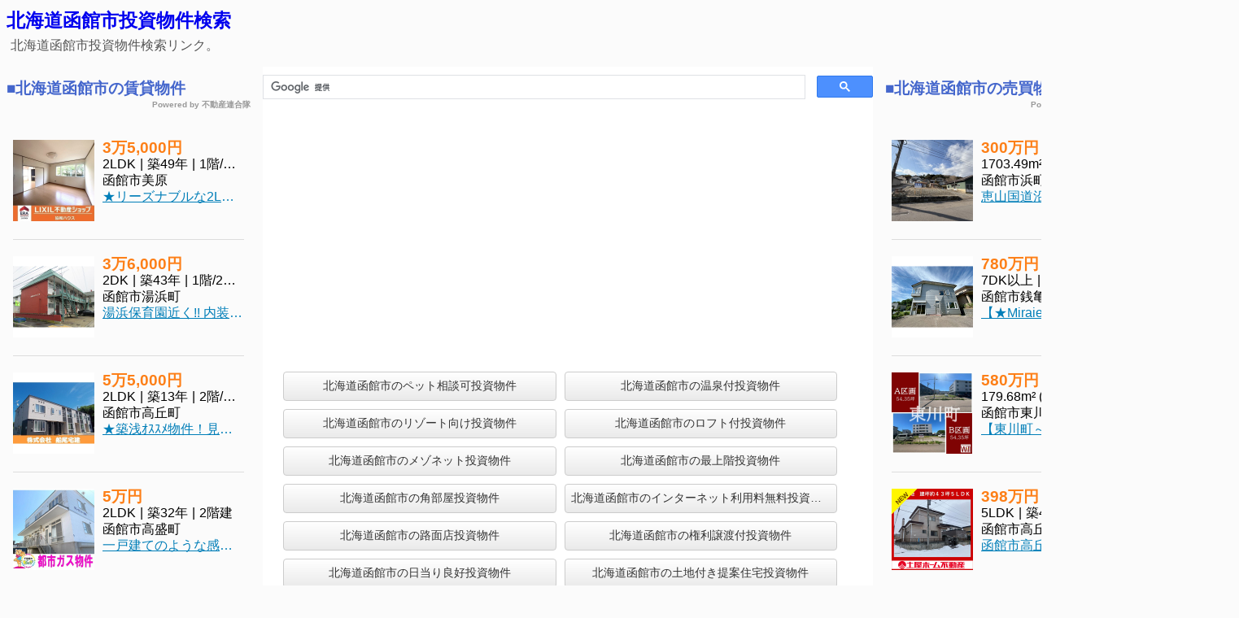

--- FILE ---
content_type: text/html
request_url: http://hakodate-chintai.com/listlink.php?prop=3&opt=1
body_size: 103011
content:
<!DOCTYPE HTML>
<html lang="ja-JP">
<head>
    <meta http-equiv="Content-Type" content="text/html; charset=UTF-8">
    <title>北海道函館市の投資物件検索｜北海道函館市情報サイト★北海道函館市.NET</title>
    <meta name="description" content="北海道函館市の投資物件検索。函館市の情報収集などにご利用ください。" />

	    <meta name="viewport" content="width=device-width,user-scalable=no,maximum-scale=1">
    <link rel="stylesheet" type="text/css" href="//rals-rengo.sakura.ne.jp/contents/news/css/index_pc.1.0.0.css" media="print" onload="this.media='all'">
    <link rel="stylesheet" type="text/css" href="//rals-rengo.sakura.ne.jp/contents/news/css/prop_pc.1.0.0.css" media="print" onload="this.media='all'">
    <link rel="stylesheet" type="text/css" href="//rals-rengo.sakura.ne.jp/contents/news/css/index_sp.1.0.0.css" media="print" onload="this.media='all'">
    <link rel="stylesheet" type="text/css" href="//contents.rals.biz/assets/common/font/font-awesome-4.7.0/css/font-awesome.css" media="print" onload="this.media='all'"><!-- WebIcon -->
	<!-- Google Adsense -->
    <script rel="preconnect" data-ad-client="ca-pub-0346845165166181" async src="https://pagead2.googlesyndication.com/pagead/js/adsbygoogle.js"></script>
	<!-- Global site tag (gtag.js) - Google Analytics -->
	<script async src="https://www.googletagmanager.com/gtag/js?id=UA-15744340-2"></script>
	<script>
	  window.dataLayer = window.dataLayer || [];
	  function gtag(){dataLayer.push(arguments);}
	  gtag('js', new Date());
	  gtag('config', 'UA-15744340-2');
	</script>
</head>

<body>
<div class="wrapper">
    <header>
        <div class="headLogoArea">
            <div class="headLeftBox">
    			<h1><a href="./">北海道函館市投資物件検索</a></h1>
                <p>北海道函館市投資物件検索リンク。</p>
            </div>
        </div>
    </header>
    
    <main>
        <div class="headAdArea">
            <div class="smallLeftBox">
				<script async src='https://cse.google.com/cse.js?cx=partner-pub-0346845165166181:5353747349'></script><div class="gcse-searchbox-only"></div>
            </div>
            <div class="smallRightBox">
				<script async src="https://pagead2.googlesyndication.com/pagead/js/adsbygoogle.js"></script>
				<!-- 区別レスポンシブ -->
				<ins class="adsbygoogle"
				     style="display:block"
				     data-ad-client="ca-pub-0346845165166181"
				     data-ad-slot="8371573175"
				     data-ad-format="auto"
				     data-full-width-responsive="true"></ins>
				<script>
				     (adsbygoogle = window.adsbygoogle || []).push({});
				</script>
            </div>
        </div>
        			
		<div id="listContainer" class="clearfix">
			<ul class="linkList">
			<li><a href="https://fudosanlist.cbiz.ne.jp/list/sale/?nstg=2&prop=3&a2=1202&eq=1001&odr=acwa" title="北海道函館市のペット相談可投資物件">北海道函館市のペット相談可投資物件</a></li><li><a href="https://fudosanlist.cbiz.ne.jp/list/sale/?nstg=2&prop=3&a2=1202&eq=1006&odr=acwa" title="北海道函館市の温泉付投資物件">北海道函館市の温泉付投資物件</a></li><li><a href="https://fudosanlist.cbiz.ne.jp/list/sale/?nstg=2&prop=3&a2=1202&eq=1008&odr=acwa" title="北海道函館市のリゾート向け投資物件">北海道函館市のリゾート向け投資物件</a></li><li><a href="https://fudosanlist.cbiz.ne.jp/list/sale/?nstg=2&prop=3&a2=1202&eq=1011&odr=acwa" title="北海道函館市のロフト付投資物件">北海道函館市のロフト付投資物件</a></li><li><a href="https://fudosanlist.cbiz.ne.jp/list/sale/?nstg=2&prop=3&a2=1202&eq=1012&odr=acwa" title="北海道函館市のメゾネット投資物件">北海道函館市のメゾネット投資物件</a></li><li><a href="https://fudosanlist.cbiz.ne.jp/list/sale/?nstg=2&prop=3&a2=1202&eq=1017&odr=acwa" title="北海道函館市の最上階投資物件">北海道函館市の最上階投資物件</a></li><li><a href="https://fudosanlist.cbiz.ne.jp/list/sale/?nstg=2&prop=3&a2=1202&eq=1018&odr=acwa" title="北海道函館市の角部屋投資物件">北海道函館市の角部屋投資物件</a></li><li><a href="https://fudosanlist.cbiz.ne.jp/list/sale/?nstg=2&prop=3&a2=1202&eq=1025&odr=acwa" title="北海道函館市のインターネット利用料無料投資物件">北海道函館市のインターネット利用料無料投資物件</a></li><li><a href="https://fudosanlist.cbiz.ne.jp/list/sale/?nstg=2&prop=3&a2=1202&eq=1031&odr=acwa" title="北海道函館市の路面店投資物件">北海道函館市の路面店投資物件</a></li><li><a href="https://fudosanlist.cbiz.ne.jp/list/sale/?nstg=2&prop=3&a2=1202&eq=1036&odr=acwa" title="北海道函館市の権利譲渡付投資物件">北海道函館市の権利譲渡付投資物件</a></li><li><a href="https://fudosanlist.cbiz.ne.jp/list/sale/?nstg=2&prop=3&a2=1202&eq=1047&odr=acwa" title="北海道函館市の日当り良好投資物件">北海道函館市の日当り良好投資物件</a></li><li><a href="https://fudosanlist.cbiz.ne.jp/list/sale/?nstg=2&prop=3&a2=1202&eq=1114&odr=acwa" title="北海道函館市の土地付き提案住宅投資物件">北海道函館市の土地付き提案住宅投資物件</a></li><li><a href="https://fudosanlist.cbiz.ne.jp/list/sale/?nstg=2&prop=3&a2=1202&eq=1122&odr=acwa" title="北海道函館市の角地投資物件">北海道函館市の角地投資物件</a></li><li><a href="https://fudosanlist.cbiz.ne.jp/list/sale/?nstg=2&prop=3&a2=1202&eq=1128&odr=acwa" title="北海道函館市のログハウス投資物件">北海道函館市のログハウス投資物件</a></li><li><a href="https://fudosanlist.cbiz.ne.jp/list/sale/?nstg=2&prop=3&a2=1202&eq=1131&odr=acwa" title="北海道函館市の輸入住宅投資物件">北海道函館市の輸入住宅投資物件</a></li><li><a href="https://fudosanlist.cbiz.ne.jp/list/sale/?nstg=2&prop=3&a2=1202&eq=1132&odr=acwa" title="北海道函館市の分筆可投資物件">北海道函館市の分筆可投資物件</a></li><li><a href="https://fudosanlist.cbiz.ne.jp/list/sale/?nstg=2&prop=3&a2=1202&eq=1137&odr=acwa" title="北海道函館市の制震投資物件">北海道函館市の制震投資物件</a></li><li><a href="https://fudosanlist.cbiz.ne.jp/list/sale/?nstg=2&prop=3&a2=1202&eq=1138&odr=acwa" title="北海道函館市の免震投資物件">北海道函館市の免震投資物件</a></li><li><a href="https://fudosanlist.cbiz.ne.jp/list/sale/?nstg=2&prop=3&a2=1202&eq=1302&odr=acwa" title="北海道函館市のカウンターキッチン投資物件">北海道函館市のカウンターキッチン投資物件</a></li><li><a href="https://fudosanlist.cbiz.ne.jp/list/sale/?nstg=2&prop=3&a2=1202&eq=1303&odr=acwa" title="北海道函館市の浄水器投資物件">北海道函館市の浄水器投資物件</a></li><li><a href="https://fudosanlist.cbiz.ne.jp/list/sale/?nstg=2&prop=3&a2=1202&eq=1304&odr=acwa" title="北海道函館市のIHクッキングヒーター投資物件">北海道函館市のIHクッキングヒーター投資物件</a></li><li><a href="https://fudosanlist.cbiz.ne.jp/list/sale/?nstg=2&prop=3&a2=1202&eq=1305&odr=acwa" title="北海道函館市のガスコンロ投資物件">北海道函館市のガスコンロ投資物件</a></li><li><a href="https://fudosanlist.cbiz.ne.jp/list/sale/?nstg=2&prop=3&a2=1202&eq=1306&odr=acwa" title="北海道函館市の電気コンロ投資物件">北海道函館市の電気コンロ投資物件</a></li><li><a href="https://fudosanlist.cbiz.ne.jp/list/sale/?nstg=2&prop=3&a2=1202&eq=1309&odr=acwa" title="北海道函館市のディスポーザー投資物件">北海道函館市のディスポーザー投資物件</a></li><li><a href="https://fudosanlist.cbiz.ne.jp/list/sale/?nstg=2&prop=3&a2=1202&eq=1311&odr=acwa" title="北海道函館市の都市ガス投資物件">北海道函館市の都市ガス投資物件</a></li><li><a href="https://fudosanlist.cbiz.ne.jp/list/sale/?nstg=2&prop=3&a2=1202&eq=1312&odr=acwa" title="北海道函館市のLPガス投資物件">北海道函館市のLPガス投資物件</a></li><li><a href="https://fudosanlist.cbiz.ne.jp/list/sale/?nstg=2&prop=3&a2=1202&eq=1317&odr=acwa" title="北海道函館市のトイレ2ヶ所以上投資物件">北海道函館市のトイレ2ヶ所以上投資物件</a></li><li><a href="https://fudosanlist.cbiz.ne.jp/list/sale/?nstg=2&prop=3&a2=1202&eq=1318&odr=acwa" title="北海道函館市の温水洗浄トイレ投資物件">北海道函館市の温水洗浄トイレ投資物件</a></li><li><a href="https://fudosanlist.cbiz.ne.jp/list/sale/?nstg=2&prop=3&a2=1202&eq=1319&odr=acwa" title="北海道函館市の独立洗面台投資物件">北海道函館市の独立洗面台投資物件</a></li><li><a href="https://fudosanlist.cbiz.ne.jp/list/sale/?nstg=2&prop=3&a2=1202&eq=1320&odr=acwa" title="北海道函館市のシャンプードレッサー投資物件">北海道函館市のシャンプードレッサー投資物件</a></li><li><a href="https://fudosanlist.cbiz.ne.jp/list/sale/?nstg=2&prop=3&a2=1202&eq=1321&odr=acwa" title="北海道函館市の浴室乾燥機投資物件">北海道函館市の浴室乾燥機投資物件</a></li><li><a href="https://fudosanlist.cbiz.ne.jp/list/sale/?nstg=2&prop=3&a2=1202&eq=1322&odr=acwa" title="北海道函館市の追い焚き風呂投資物件">北海道函館市の追い焚き風呂投資物件</a></li><li><a href="https://fudosanlist.cbiz.ne.jp/list/sale/?nstg=2&prop=3&a2=1202&eq=1351&odr=acwa" title="北海道函館市のエアコン付投資物件">北海道函館市のエアコン付投資物件</a></li><li><a href="https://fudosanlist.cbiz.ne.jp/list/sale/?nstg=2&prop=3&a2=1202&eq=1356&odr=acwa" title="北海道函館市の電気暖房投資物件">北海道函館市の電気暖房投資物件</a></li><li><a href="https://fudosanlist.cbiz.ne.jp/list/sale/?nstg=2&prop=3&a2=1202&eq=1358&odr=acwa" title="北海道函館市の床暖房投資物件">北海道函館市の床暖房投資物件</a></li><li><a href="https://fudosanlist.cbiz.ne.jp/list/sale/?nstg=2&prop=3&a2=1202&eq=1359&odr=acwa" title="北海道函館市のエコキュート投資物件">北海道函館市のエコキュート投資物件</a></li><li><a href="https://fudosanlist.cbiz.ne.jp/list/sale/?nstg=2&prop=3&a2=1202&eq=1361&odr=acwa" title="北海道函館市のモニタ付インターホン投資物件">北海道函館市のモニタ付インターホン投資物件</a></li><li><a href="https://fudosanlist.cbiz.ne.jp/list/sale/?nstg=2&prop=3&a2=1202&eq=1363&odr=acwa" title="北海道函館市のBSアンテナ投資物件">北海道函館市のBSアンテナ投資物件</a></li><li><a href="https://fudosanlist.cbiz.ne.jp/list/sale/?nstg=2&prop=3&a2=1202&eq=1364&odr=acwa" title="北海道函館市のCSアンテナ投資物件">北海道函館市のCSアンテナ投資物件</a></li><li><a href="https://fudosanlist.cbiz.ne.jp/list/sale/?nstg=2&prop=3&a2=1202&eq=1369&odr=acwa" title="北海道函館市の照明器具付投資物件">北海道函館市の照明器具付投資物件</a></li><li><a href="https://fudosanlist.cbiz.ne.jp/list/sale/?nstg=2&prop=3&a2=1202&eq=1370&odr=acwa" title="北海道函館市の24時間換気システム投資物件">北海道函館市の24時間換気システム投資物件</a></li><li><a href="https://fudosanlist.cbiz.ne.jp/list/sale/?nstg=2&prop=3&a2=1202&eq=1372&odr=acwa" title="北海道函館市のオール電化投資物件">北海道函館市のオール電化投資物件</a></li><li><a href="https://fudosanlist.cbiz.ne.jp/list/sale/?nstg=2&prop=3&a2=1202&eq=1380&odr=acwa" title="北海道函館市の納戸・トランクルーム投資物件">北海道函館市の納戸・トランクルーム投資物件</a></li><li><a href="https://fudosanlist.cbiz.ne.jp/list/sale/?nstg=2&prop=3&a2=1202&eq=1381&odr=acwa" title="北海道函館市の宅配BOX投資物件">北海道函館市の宅配BOX投資物件</a></li><li><a href="https://fudosanlist.cbiz.ne.jp/list/sale/?nstg=2&prop=3&a2=1202&eq=1382&odr=acwa" title="北海道函館市のエレベーター投資物件">北海道函館市のエレベーター投資物件</a></li><li><a href="https://fudosanlist.cbiz.ne.jp/list/sale/?nstg=2&prop=3&a2=1202&eq=1383&odr=acwa" title="北海道函館市の物置投資物件">北海道函館市の物置投資物件</a></li><li><a href="https://fudosanlist.cbiz.ne.jp/list/sale/?nstg=2&prop=3&a2=1202&eq=1384&odr=acwa" title="北海道函館市の車庫あり投資物件">北海道函館市の車庫あり投資物件</a></li><li><a href="https://fudosanlist.cbiz.ne.jp/list/sale/?nstg=2&prop=3&a2=1202&eq=1385&odr=acwa" title="北海道函館市の屋内駐車場投資物件">北海道函館市の屋内駐車場投資物件</a></li><li><a href="https://fudosanlist.cbiz.ne.jp/list/sale/?nstg=2&prop=3&a2=1202&eq=1386&odr=acwa" title="北海道函館市の駐輪場投資物件">北海道函館市の駐輪場投資物件</a></li><li><a href="https://fudosanlist.cbiz.ne.jp/list/sale/?nstg=2&prop=3&a2=1202&eq=1390&odr=acwa" title="北海道函館市のウォークインクローゼット投資物件">北海道函館市のウォークインクローゼット投資物件</a></li><li><a href="https://fudosanlist.cbiz.ne.jp/list/sale/?nstg=2&prop=3&a2=1202&eq=1391&odr=acwa" title="北海道函館市の床下収納投資物件">北海道函館市の床下収納投資物件</a></li><li><a href="https://fudosanlist.cbiz.ne.jp/list/sale/?nstg=2&prop=3&a2=1202&eq=1393&odr=acwa" title="北海道函館市のバルコニー2面以上投資物件">北海道函館市のバルコニー2面以上投資物件</a></li><li><a href="https://fudosanlist.cbiz.ne.jp/list/sale/?nstg=2&prop=3&a2=1202&eq=1394&odr=acwa" title="北海道函館市のルーフバルコニー投資物件">北海道函館市のルーフバルコニー投資物件</a></li><li><a href="https://fudosanlist.cbiz.ne.jp/list/sale/?nstg=2&prop=3&a2=1202&eq=1398&odr=acwa" title="北海道函館市のフローリング投資物件">北海道函館市のフローリング投資物件</a></li><li><a href="https://fudosanlist.cbiz.ne.jp/list/sale/?nstg=2&prop=3&a2=1202&eq=1402&odr=acwa" title="北海道函館市の吹き抜け投資物件">北海道函館市の吹き抜け投資物件</a></li><li><a href="https://fudosanlist.cbiz.ne.jp/list/sale/?nstg=2&prop=3&a2=1202&eq=1406&odr=acwa" title="北海道函館市のロードヒーティング投資物件">北海道函館市のロードヒーティング投資物件</a></li><li><a href="https://fudosanlist.cbiz.ne.jp/list/sale/?nstg=2&prop=3&a2=1202&eq=1410&odr=acwa" title="北海道函館市の大学・専門近く投資物件">北海道函館市の大学・専門近く投資物件</a></li><li><a href="https://fudosanlist.cbiz.ne.jp/list/sale/?nstg=2&prop=3&a2=1202&eq=1411&odr=acwa" title="北海道函館市の家賃保証投資物件">北海道函館市の家賃保証投資物件</a></li><li><a href="https://fudosanlist.cbiz.ne.jp/list/sale/?nstg=2&prop=3&a2=1202&eq=1412&odr=acwa" title="北海道函館市のサブリース投資物件">北海道函館市のサブリース投資物件</a></li><li><a href="https://fudosanlist.cbiz.ne.jp/list/sale/?nstg=2&prop=3&a2=1202&eq=1413&odr=acwa" title="北海道函館市の複数棟一括売り投資物件">北海道函館市の複数棟一括売り投資物件</a></li><li><a href="https://fudosanlist.cbiz.ne.jp/list/sale/?nstg=2&prop=3&a2=1202&eq=1414&odr=acwa" title="北海道函館市の複数路線利用可投資物件">北海道函館市の複数路線利用可投資物件</a></li><li><a href="https://fudosanlist.cbiz.ne.jp/list/sale/?nstg=2&prop=3&a2=1202&eq=1415&odr=acwa" title="北海道函館市の駅前立地投資物件">北海道函館市の駅前立地投資物件</a></li><li><a href="https://fudosanlist.cbiz.ne.jp/list/sale/?nstg=2&prop=3&a2=1202&eq=1416&odr=acwa" title="北海道函館市の商店街に面す投資物件">北海道函館市の商店街に面す投資物件</a></li><li><a href="https://fudosanlist.cbiz.ne.jp/list/sale/?nstg=2&prop=3&a2=1202&eq=1417&odr=acwa" title="北海道函館市の幹線道路沿い投資物件">北海道函館市の幹線道路沿い投資物件</a></li><li><a href="https://fudosanlist.cbiz.ne.jp/list/sale/?nstg=2&prop=3&a2=1202&eq=1421&odr=acwa" title="北海道函館市の敷地内ゴミ置場投資物件">北海道函館市の敷地内ゴミ置場投資物件</a></li><li><a href="https://fudosanlist.cbiz.ne.jp/list/sale/?nstg=2&prop=3&a2=1202&eq=1422&odr=acwa" title="北海道函館市の24時間ゴミ出し可投資物件">北海道函館市の24時間ゴミ出し可投資物件</a></li><li><a href="https://fudosanlist.cbiz.ne.jp/list/sale/?nstg=2&prop=3&a2=1202&eq=1424&odr=acwa" title="北海道函館市のタワーマンション投資物件">北海道函館市のタワーマンション投資物件</a></li><li><a href="https://fudosanlist.cbiz.ne.jp/list/sale/?nstg=2&prop=3&a2=1202&eq=1426&odr=acwa" title="北海道函館市の耐震投資物件">北海道函館市の耐震投資物件</a></li><li><a href="https://fudosanlist.cbiz.ne.jp/list/sale/?nstg=2&prop=3&a2=1202&eq=1427&odr=acwa" title="北海道函館市の遮音フローリング投資物件">北海道函館市の遮音フローリング投資物件</a></li><li><a href="https://fudosanlist.cbiz.ne.jp/list/sale/?nstg=2&prop=3&a2=1202&eq=1428&odr=acwa" title="北海道函館市の防音フローリング投資物件">北海道函館市の防音フローリング投資物件</a></li><li><a href="https://fudosanlist.cbiz.ne.jp/list/sale/?nstg=2&prop=3&a2=1202&eq=1354&odr=acwa" title="北海道函館市のガス暖房投資物件">北海道函館市のガス暖房投資物件</a></li><li><a href="https://fudosanlist.cbiz.ne.jp/list/sale/?nstg=2&prop=3&a2=1202&eq=1431&odr=acwa" title="北海道函館市の3面採光投資物件">北海道函館市の3面採光投資物件</a></li><li><a href="https://fudosanlist.cbiz.ne.jp/list/sale/?nstg=2&prop=3&a2=1202&eq=1434&odr=acwa" title="北海道函館市の天井高2.5m以上投資物件">北海道函館市の天井高2.5m以上投資物件</a></li><li><a href="https://fudosanlist.cbiz.ne.jp/list/sale/?nstg=2&prop=3&a2=1202&eq=1435&odr=acwa" title="北海道函館市の全居室収納あり投資物件">北海道函館市の全居室収納あり投資物件</a></li><li><a href="https://fudosanlist.cbiz.ne.jp/list/sale/?nstg=2&prop=3&a2=1202&eq=1442&odr=acwa" title="北海道函館市のセキュリティ会社加入済投資物件">北海道函館市のセキュリティ会社加入済投資物件</a></li><li><a href="https://fudosanlist.cbiz.ne.jp/list/sale/?nstg=2&prop=3&a2=1202&eq=1443&odr=acwa" title="北海道函館市の24時間セキュリティー投資物件">北海道函館市の24時間セキュリティー投資物件</a></li><li><a href="https://fudosanlist.cbiz.ne.jp/list/sale/?nstg=2&prop=3&a2=1202&eq=1352&odr=acwa" title="北海道函館市の灯油暖房投資物件">北海道函館市の灯油暖房投資物件</a></li><li><a href="https://fudosanlist.cbiz.ne.jp/list/sale/?nstg=2&prop=3&a2=1202&eq=1367&odr=acwa" title="北海道函館市のブロードバンド回線（光ファイバー等の高速インターネット）投資物件">北海道函館市のブロードバンド回線（光ファイバー等の高速インターネット）投資物件</a></li><li><a href="https://fudosanlist.cbiz.ne.jp/list/sale/?nstg=2&prop=3&a2=1202&eq=1445&odr=acwa" title="北海道函館市のピアノ相談可投資物件">北海道函館市のピアノ相談可投資物件</a></li><li><a href="https://fudosanlist.cbiz.ne.jp/list/sale/?nstg=2&prop=3&a2=1202&eq=1446&odr=acwa" title="北海道函館市の楽器相談可投資物件">北海道函館市の楽器相談可投資物件</a></li><li><a href="https://fudosanlist.cbiz.ne.jp/list/sale/?nstg=2&prop=3&a2=1202&eq=1452&odr=acwa" title="北海道函館市の深夜営業相談可投資物件">北海道函館市の深夜営業相談可投資物件</a></li><li><a href="https://fudosanlist.cbiz.ne.jp/list/sale/?nstg=2&prop=3&a2=1202&eq=1453&odr=acwa" title="北海道函館市のスケルトン投資物件">北海道函館市のスケルトン投資物件</a></li><li><a href="https://fudosanlist.cbiz.ne.jp/list/sale/?nstg=2&prop=3&a2=1202&eq=1454&odr=acwa" title="北海道函館市の冷蔵庫付投資物件">北海道函館市の冷蔵庫付投資物件</a></li><li><a href="https://fudosanlist.cbiz.ne.jp/list/sale/?nstg=2&prop=3&a2=1202&eq=1457&odr=acwa" title="北海道函館市の事務所付投資物件">北海道函館市の事務所付投資物件</a></li><li><a href="https://fudosanlist.cbiz.ne.jp/list/sale/?nstg=2&prop=3&a2=1202&eq=1463&odr=acwa" title="北海道函館市のバルコニー南向き投資物件">北海道函館市のバルコニー南向き投資物件</a></li><li><a href="https://fudosanlist.cbiz.ne.jp/list/sale/?nstg=2&prop=3&a2=1202&eq=1465&odr=acwa" title="北海道函館市の空室が1室のみ投資物件">北海道函館市の空室が1室のみ投資物件</a></li><li><a href="https://fudosanlist.cbiz.ne.jp/list/sale/?nstg=2&prop=3&a2=1202&eq=1466&odr=acwa" title="北海道函館市の駐車場1台分無料投資物件">北海道函館市の駐車場1台分無料投資物件</a></li><li><a href="https://fudosanlist.cbiz.ne.jp/list/sale/?nstg=2&prop=3&a2=1202&eq=1467&odr=acwa" title="北海道函館市の猫相談可投資物件">北海道函館市の猫相談可投資物件</a></li><li><a href="https://fudosanlist.cbiz.ne.jp/list/sale/?nstg=2&prop=3&a2=1202&eq=1301&odr=acwa" title="北海道函館市のシステムキッチン投資物件">北海道函館市のシステムキッチン投資物件</a></li><li><a href="https://fudosanlist.cbiz.ne.jp/list/sale/?nstg=2&prop=3&a2=1202&eq=1010&odr=acwa" title="北海道函館市の家具・家電付投資物件">北海道函館市の家具・家電付投資物件</a></li><li><a href="https://fudosanlist.cbiz.ne.jp/list/sale/?nstg=2&prop=3&a2=1202&eq=1014&odr=acwa" title="北海道函館市のデザイナーズ投資物件">北海道函館市のデザイナーズ投資物件</a></li><li><a href="https://fudosanlist.cbiz.ne.jp/list/sale/?nstg=2&prop=3&a2=1202&eq=1307&odr=acwa" title="北海道函館市のコンロ2口投資物件">北海道函館市のコンロ2口投資物件</a></li><li><a href="https://fudosanlist.cbiz.ne.jp/list/sale/?nstg=2&prop=3&a2=1202&eq=1308&odr=acwa" title="北海道函館市のコンロ3口以上投資物件">北海道函館市のコンロ3口以上投資物件</a></li><li><a href="https://fudosanlist.cbiz.ne.jp/list/sale/?nstg=2&prop=3&a2=1202&eq=1310&odr=acwa" title="北海道函館市の食器洗乾燥機投資物件">北海道函館市の食器洗乾燥機投資物件</a></li><li><a href="https://fudosanlist.cbiz.ne.jp/list/sale/?nstg=2&prop=3&a2=1202&eq=1469&odr=acwa" title="北海道函館市の南道路投資物件">北海道函館市の南道路投資物件</a></li><li><a href="https://fudosanlist.cbiz.ne.jp/list/sale/?nstg=2&prop=3&a2=1202&eq=1471&odr=acwa" title="北海道函館市のOAフロア投資物件">北海道函館市のOAフロア投資物件</a></li><li><a href="https://fudosanlist.cbiz.ne.jp/list/sale/?nstg=2&prop=3&a2=1202&eq=1472&odr=acwa" title="北海道函館市の大型車進入可投資物件">北海道函館市の大型車進入可投資物件</a></li><li><a href="https://fudosanlist.cbiz.ne.jp/list/sale/?nstg=2&prop=3&a2=1202&eq=1473&odr=acwa" title="北海道函館市の袖看板あり投資物件">北海道函館市の袖看板あり投資物件</a></li><li><a href="https://fudosanlist.cbiz.ne.jp/list/sale/?nstg=2&prop=3&a2=1202&eq=1368&odr=acwa" title="北海道函館市のその他インターネット投資物件">北海道函館市のその他インターネット投資物件</a></li><li><a href="https://fudosanlist.cbiz.ne.jp/list/sale/?nstg=2&prop=3&a2=1202&eq=1360&odr=acwa" title="北海道函館市のオートロック投資物件">北海道函館市のオートロック投資物件</a></li><li><a href="https://fudosanlist.cbiz.ne.jp/list/sale/?nstg=2&prop=3&a2=1202&eq=1362&odr=acwa" title="北海道函館市の防犯カメラ投資物件">北海道函館市の防犯カメラ投資物件</a></li><li><a href="https://fudosanlist.cbiz.ne.jp/list/sale/?nstg=2&prop=3&a2=1202&eq=1365&odr=acwa" title="北海道函館市のケーブルテレビ投資物件">北海道函館市のケーブルテレビ投資物件</a></li><li><a href="https://fudosanlist.cbiz.ne.jp/list/sale/?nstg=2&prop=3&a2=1202&eq=1371&odr=acwa" title="北海道函館市の熱交換器投資物件">北海道函館市の熱交換器投資物件</a></li><li><a href="https://fudosanlist.cbiz.ne.jp/list/sale/?nstg=2&prop=3&a2=1202&eq=1373&odr=acwa" title="北海道函館市の灯油ボイラー投資物件">北海道函館市の灯油ボイラー投資物件</a></li><li><a href="https://fudosanlist.cbiz.ne.jp/list/sale/?nstg=2&prop=3&a2=1202&eq=1375&odr=acwa" title="北海道函館市の電気温水器投資物件">北海道函館市の電気温水器投資物件</a></li><li><a href="https://fudosanlist.cbiz.ne.jp/list/sale/?nstg=2&prop=3&a2=1202&eq=1377&odr=acwa" title="北海道函館市の室内洗濯機置場投資物件">北海道函館市の室内洗濯機置場投資物件</a></li><li><a href="https://fudosanlist.cbiz.ne.jp/list/sale/?nstg=2&prop=3&a2=1202&eq=1379&odr=acwa" title="北海道函館市の専用庭投資物件">北海道函館市の専用庭投資物件</a></li><li><a href="https://fudosanlist.cbiz.ne.jp/list/sale/?nstg=2&prop=3&a2=1202&eq=1127&odr=acwa" title="北海道函館市の平屋投資物件">北海道函館市の平屋投資物件</a></li><li><a href="https://fudosanlist.cbiz.ne.jp/list/sale/?nstg=2&prop=3&a2=1202&eq=1323&odr=acwa" title="北海道函館市の浴室TV投資物件">北海道函館市の浴室TV投資物件</a></li><li><a href="https://fudosanlist.cbiz.ne.jp/list/sale/?nstg=2&prop=3&a2=1202&eq=1387&odr=acwa" title="北海道函館市のバイク置き場投資物件">北海道函館市のバイク置き場投資物件</a></li><li><a href="https://fudosanlist.cbiz.ne.jp/list/sale/?nstg=2&prop=3&a2=1202&eq=1395&odr=acwa" title="北海道函館市のタイル貼り投資物件">北海道函館市のタイル貼り投資物件</a></li><li><a href="https://fudosanlist.cbiz.ne.jp/list/sale/?nstg=2&prop=3&a2=1202&eq=1397&odr=acwa" title="北海道函館市のバリアフリー投資物件">北海道函館市のバリアフリー投資物件</a></li><li><a href="https://fudosanlist.cbiz.ne.jp/list/sale/?nstg=2&prop=3&a2=1202&eq=1403&odr=acwa" title="北海道函館市のシューズボックス投資物件">北海道函館市のシューズボックス投資物件</a></li><li><a href="https://fudosanlist.cbiz.ne.jp/list/sale/?nstg=2&prop=3&a2=1202&eq=1405&odr=acwa" title="北海道函館市の玄関フード投資物件">北海道函館市の玄関フード投資物件</a></li><li><a href="https://fudosanlist.cbiz.ne.jp/list/sale/?nstg=2&prop=3&a2=1202&eq=1407&odr=acwa" title="北海道函館市の融雪槽投資物件">北海道函館市の融雪槽投資物件</a></li><li><a href="https://fudosanlist.cbiz.ne.jp/list/sale/?nstg=2&prop=3&a2=1202&eq=1316&odr=acwa" title="北海道函館市のバス/トイレ別投資物件">北海道函館市のバス/トイレ別投資物件</a></li><li><a href="https://fudosanlist.cbiz.ne.jp/list/sale/?nstg=2&prop=3&a2=1202&eq=1476&odr=acwa" title="北海道函館市のビルトインエアコン投資物件">北海道函館市のビルトインエアコン投資物件</a></li><li><a href="https://fudosanlist.cbiz.ne.jp/list/sale/?nstg=2&prop=3&a2=1202&eq=1477&odr=acwa" title="北海道函館市のシーリングファン投資物件">北海道函館市のシーリングファン投資物件</a></li><li><a href="https://fudosanlist.cbiz.ne.jp/list/sale/?nstg=2&prop=3&a2=1202&eq=1357&odr=acwa" title="北海道函館市のセントラル空調投資物件">北海道函館市のセントラル空調投資物件</a></li><li><a href="https://fudosanlist.cbiz.ne.jp/list/sale/?nstg=2&prop=3&a2=1202&eq=1478&odr=acwa" title="北海道函館市のシューズインクローゼット投資物件">北海道函館市のシューズインクローゼット投資物件</a></li><li><a href="https://fudosanlist.cbiz.ne.jp/list/sale/?nstg=2&prop=3&a2=1202&eq=1429&odr=acwa" title="北海道函館市の防音サッシ投資物件">北海道函館市の防音サッシ投資物件</a></li><li><a href="https://fudosanlist.cbiz.ne.jp/list/sale/?nstg=2&prop=3&a2=1202&eq=1430&odr=acwa" title="北海道函館市の防音壁投資物件">北海道函館市の防音壁投資物件</a></li><li><a href="https://fudosanlist.cbiz.ne.jp/list/sale/?nstg=2&prop=3&a2=1202&eq=1432&odr=acwa" title="北海道函館市の出窓投資物件">北海道函館市の出窓投資物件</a></li><li><a href="https://fudosanlist.cbiz.ne.jp/list/sale/?nstg=2&prop=3&a2=1202&eq=1433&odr=acwa" title="北海道函館市の二重サッシ投資物件">北海道函館市の二重サッシ投資物件</a></li><li><a href="https://fudosanlist.cbiz.ne.jp/list/sale/?nstg=2&prop=3&a2=1202&eq=1436&odr=acwa" title="北海道函館市の浴室暖房投資物件">北海道函館市の浴室暖房投資物件</a></li><li><a href="https://fudosanlist.cbiz.ne.jp/list/sale/?nstg=2&prop=3&a2=1202&eq=1437&odr=acwa" title="北海道函館市のミストサウナ投資物件">北海道函館市のミストサウナ投資物件</a></li><li><a href="https://fudosanlist.cbiz.ne.jp/list/sale/?nstg=2&prop=3&a2=1202&eq=1438&odr=acwa" title="北海道函館市の浴室に窓投資物件">北海道函館市の浴室に窓投資物件</a></li><li><a href="https://fudosanlist.cbiz.ne.jp/list/sale/?nstg=2&prop=3&a2=1202&eq=1439&odr=acwa" title="北海道函館市の浴室1坪以上投資物件">北海道函館市の浴室1坪以上投資物件</a></li><li><a href="https://fudosanlist.cbiz.ne.jp/list/sale/?nstg=2&prop=3&a2=1202&eq=1440&odr=acwa" title="北海道函館市のエコジョーズ投資物件">北海道函館市のエコジョーズ投資物件</a></li><li><a href="https://fudosanlist.cbiz.ne.jp/list/sale/?nstg=2&prop=3&a2=1202&eq=1441&odr=acwa" title="北海道函館市のディンプルキー投資物件">北海道函館市のディンプルキー投資物件</a></li><li><a href="https://fudosanlist.cbiz.ne.jp/list/sale/?nstg=2&prop=3&a2=1202&eq=1444&odr=acwa" title="北海道函館市の有線放送投資物件">北海道函館市の有線放送投資物件</a></li><li><a href="https://fudosanlist.cbiz.ne.jp/list/sale/?nstg=2&prop=3&a2=1202&eq=1455&odr=acwa" title="北海道函館市の前面ガラス張り投資物件">北海道函館市の前面ガラス張り投資物件</a></li><li><a href="https://fudosanlist.cbiz.ne.jp/list/sale/?nstg=2&prop=3&a2=1202&eq=1456&odr=acwa" title="北海道函館市の男女別トイレ投資物件">北海道函館市の男女別トイレ投資物件</a></li><li><a href="https://fudosanlist.cbiz.ne.jp/list/sale/?nstg=2&prop=3&a2=1202&eq=1458&odr=acwa" title="北海道函館市のリフト付投資物件">北海道函館市のリフト付投資物件</a></li><li><a href="https://fudosanlist.cbiz.ne.jp/list/sale/?nstg=2&prop=3&a2=1202&eq=1459&odr=acwa" title="北海道函館市のクレーン付投資物件">北海道函館市のクレーン付投資物件</a></li><li><a href="https://fudosanlist.cbiz.ne.jp/list/sale/?nstg=2&prop=3&a2=1202&eq=1464&odr=acwa" title="北海道函館市のウッドデッキ・テラス投資物件">北海道函館市のウッドデッキ・テラス投資物件</a></li><li><a href="https://fudosanlist.cbiz.ne.jp/list/sale/?nstg=2&prop=3&a2=1202&eq=1113&odr=acwa" title="北海道函館市の現在満室投資物件">北海道函館市の現在満室投資物件</a></li><li><a href="https://fudosanlist.cbiz.ne.jp/list/sale/?nstg=2&prop=3&a2=1202&eq=1475&odr=acwa" title="北海道函館市の一部賃貸中投資物件">北海道函館市の一部賃貸中投資物件</a></li><li><a href="https://fudosanlist.cbiz.ne.jp/list/sale/?nstg=2&prop=3&a2=1202&eq=1479&odr=acwa" title="北海道函館市の個別空調投資物件">北海道函館市の個別空調投資物件</a></li><li><a href="https://fudosanlist.cbiz.ne.jp/list/sale/?nstg=2&prop=3&a2=1202&eq=1480&odr=acwa" title="北海道函館市の24時間利用可投資物件">北海道函館市の24時間利用可投資物件</a></li><li><a href="https://fudosanlist.cbiz.ne.jp/list/sale/?nstg=2&prop=3&a2=1202&eq=1481&odr=acwa" title="北海道函館市の男女別トイレ（共用部）投資物件">北海道函館市の男女別トイレ（共用部）投資物件</a></li><li><a href="https://fudosanlist.cbiz.ne.jp/list/sale/?nstg=2&prop=3&a2=1202&eq=1482&odr=acwa" title="北海道函館市のガス設備投資物件">北海道函館市のガス設備投資物件</a></li><li><a href="https://fudosanlist.cbiz.ne.jp/list/sale/?nstg=2&prop=3&a2=1202&eq=1483&odr=acwa" title="北海道函館市の給排水設備投資物件">北海道函館市の給排水設備投資物件</a></li>			</ul>
		</div>
    </main>

	    <footer>
        <div class="wideBnrBox">
				<script async src="https://pagead2.googlesyndication.com/pagead/js/adsbygoogle.js"></script>
				<!-- 区別レスポンシブ -->
				<ins class="adsbygoogle"
				     style="display:block"
				     data-ad-client="ca-pub-0346845165166181"
				     data-ad-slot="8371573175"
				     data-ad-format="auto"
				     data-full-width-responsive="true"></ins>
				<script>
				     (adsbygoogle = window.adsbygoogle || []).push({});
				</script>
        </div>
    	
        <div class="troubleBox">
	      	<h2>■北海道函館市の物件検索リンク</h2>
			<ul class="selLink">
				<li><a href="/listlink.php?prop=0&opt=1">こだわり賃貸物件</a></li>
				<li><a href="/listlink.php?prop=1&opt=1">こだわり売買物件</a></li>
				<li><a href="/listlink.php?prop=2&opt=1">こだわりテナント物件</a></li>
				<li><a href="/listlink.php?prop=3&opt=1">こだわり投資物件</a></li>
			</ul>
			
	      	<h2>■その他の地域のニュース・事件・事故・不動産・賃貸情報</h2>
			<ul class="selLink">
				<li><a href="https://sapporo-atsubetsuku.net/">札幌市厚別区</a></li>
				<li><a href="https://sapporo-chuoku.net/">札幌市中央区</a></li>
				<li><a href="https://sapporo-higashiku.net/">札幌市東区</a></li>
				<li><a href="https://sapporo-kitaku.net/">札幌市北区</a></li>
				<li><a href="https://sapporo-kiyotaku.net/">札幌市清田区</a></li>
				<li><a href="https://sapporo-minamiku.net/">札幌市南区</a></li>
				<li><a href="https://sapporo-nishiku.net/">札幌市西区</a></li>
				<li><a href="https://sapporo-shiroishiku.net/">札幌市白石区</a></li>
				<li><a href="https://sapporo-teineku.net/">札幌市手稲区</a></li>
				<li><a href="https://sapporo-toyohiraku.net/">札幌市豊平区</a></li>
				<li><a href="https://hakodate-chintai.com/">北海道函館市</a></li>
				<li><a href="https://asahikawa-city.info/">北海道旭川市</a></li>
				<li><a href="https://chitose-city.info/">北海道千歳市</a></li>
				<li><a href="https://ebetsu-city.info/">北海道江別市</a></li>
				<li><a href="https://eniwa-city.info/">北海道恵庭市</a></li>
				<li><a href="https://hokuto-city.info/">北海道北斗市</a></li>
				<li><a href="https://iwamizawa-city.info/">北海道岩見沢市</a></li>
				<li><a href="https://kitahiroshima-city.info/">北海道北広島市</a></li>
				<li><a href="https://kitami-city.info/">北海道北見市</a></li>
				<li><a href="https://kushiro-city.info/">北海道釧路市</a></li>
				<li><a href="https://muroran-city.info/">北海道室蘭市</a></li>
				<li><a href="https://noboribetsu-city.info/">北海道登別市</a></li>
				<li><a href="https://obihiro-city.info/">北海道帯広市</a></li>
				<li><a href="https://otaru-city.info/">北海道小樽市</a></li>
				<li><a href="https://tomakomai-city.info/">北海道苫小牧市</a></li>
				<li><a href="https://osakachintai.com/">大阪府大阪市</a></li>
				<li><a href="https://kitakyushuchintai.com/">福岡県北九州市</a></li>
				<li><a href="https://fukuoka-onojou.com/">福岡県大野城市</a></li>
				<li><a href="https://fukuoka-kasuga.com/">福岡県春日市</a></li>
				<li><a href="https://sasebo-chintai.net/">長崎県佐世保市</a></li>
				<li><a href="https://www.rals.net/obihiro/">帯広賃貸情報</a></li>
				<li><a href="https://www.rals.net/asahikawa/">旭川賃貸情報</a></li>
				<li><a href="https://www.rals.net/muroran/">室蘭賃貸情報</a></li>
				<li><a href="https://www.rals.net/ebetsu/">江別賃貸情報</a></li>
				<li><a href="https://www.rals.net/chintai/">札幌賃貸情報</a></li>
			</ul>
        
			<h2><a href="https://trouble.cbiz.co.jp/">■住宅トラブル解消</a></h2>
			<ul class="troubleList">
				<li><a href="https://trouble.cbiz.co.jp/tr-01-toile1.htm">トイレの水が止まらない</a></li>
				<li><a href="https://trouble.cbiz.co.jp/tr-02-toile2.htm">トイレが詰まった</a></li>
				<li><a href="https://trouble.cbiz.co.jp/tr-03-bath.htm">お風呂の水が流れない</a></li>
				<li><a href="https://trouble.cbiz.co.jp/tr-04-shower.htm">シャワーの水モレと交換</a></li>
				<li><a href="https://trouble.cbiz.co.jp/tr-05-tap.htm">蛇口からの水モレ</a></li>
				<li><a href="https://trouble.cbiz.co.jp/tr-06-drain.htm">部屋がドブ臭い</a></li>
				<li><a href="https://trouble.cbiz.co.jp/tr-07-stop.htm">水・お湯の止め方イロイロ</a></li>
				<li><a href="https://trouble.cbiz.co.jp/tr-08-chime.htm">チャイムがならない</a></li>
				<li><a href="https://trouble.cbiz.co.jp/tr-09-tv.htm">テレビ映りが悪い</a></li>
				<li><a href="https://trouble.cbiz.co.jp/tr-10-breaker.htm">漏電ブレーカーがオチル</a></li>
				<li><a href="https://trouble.cbiz.co.jp/tr-11-fan.htm">換気扇の交換</a></li>
				<li><a href="https://trouble.cbiz.co.jp/tr-12-tel.htm">電話がならない</a></li>
				<li><a href="https://trouble.cbiz.co.jp/tr-13-door1.htm">ドアが閉まりにくい</a></li>
				<li><a href="https://trouble.cbiz.co.jp/tr-14-door2.htm">ドアノブ交換</a></li>
				<li><a href="https://trouble.cbiz.co.jp/tr-15-freeze1.htm">水道凍結防止1</a></li>
				<li><a href="https://trouble.cbiz.co.jp/tr-16-freeze2.htm">水道凍結防止2</a></li>
				<li><a href="https://trouble.cbiz.co.jp/tr-17-condens.htm">結露がヒドイ</a></li>
			</ul>

	    	<h2><a href="https://trouble.cbiz.co.jp/">■不動産アドバイス</a></h2>
	        <ul class="adviceList">
	            <li><a href="https://www.rals.co.jp/formatline/">不動産ホームページ作成</a></li>
	            <li><a href="https://trouble.cbiz.co.jp/fd-01-check.htm">賃貸物件の下見チェックポイント</a></li>
	            <li><a href="https://trouble.cbiz.co.jp/fd-02-contract.htm">賃貸借契約の流れ</a> </li>
	            <li><a href="https://trouble.cbiz.co.jp/fd-03-money-sapporo.htm">賃貸契約時の必要なお金・書類</a></li>
	            <li><a href="https://trouble.cbiz.co.jp/fd-04-sale-contact.htm">売買契約の流れ</a></li>
	            <li><a href="https://trouble.cbiz.co.jp/fd-05-sale-tyui.htm">売買契約の注意事項</a></li>
	            <li><a href="https://trouble.cbiz.co.jp/fd-06-sale-hiyo.htm">売買にかかる諸費用</a></li>
	            <li><a href="https://trouble.cbiz.co.jp/fd-07-sale-tesuryo.htm">売買の仲介手数料</a></li>
	            <li><a href="https://trouble.cbiz.co.jp/fd-08-sale-satei.htm">不動産売買簡易査定法</a></li>
	            <li><a href="https://trouble.cbiz.co.jp/fd-09-zei-inshi.htm">不動産の印紙税</a></li>
	            <li><a href="https://trouble.cbiz.co.jp/fd-10-zei-shouhi.htm">不動産と消費税</a></li>
	            <li><a href="https://trouble.cbiz.co.jp/fd-11-lorn.htm">住宅ローンの申し込み基準と必要書類</a></li>
	            <li><a href="javascript:kariire_open()">住宅ローン借入可能額 計算ページ</a></li>
	            <li><a href="javascript:loan_open()">住宅ローン計算ページ</a></li>
	            <li><a href="javascript:syushi_sim_open()" class="minimini">収益物件収支シミュレーション</a></li>
	            <li><a href="https://trouble.cbiz.co.jp/fd-13-gyosei-hokkaido.htm">行政機関連絡先</a></li>
	            <li><a href="https://trouble.cbiz.co.jp/fd-12-denkigus-sapporo.htm">電気・ガス・水道の連絡先</a></li>
	            <li><a href="https://rals-rengo.sakura.ne.jp/contents/supplier-list/">連合隊参加不動産会社</a></li>
	        </ul>

        </div>
        <!-- .troubleBox -->

        <div class="adviceBox">
        </div>
        <!-- .adviceBox -->
        
        <script type="text/javascript" src="//rals-rengo.sakura.ne.jp/contents/news/js/common.min.js" defer></script>
    </footer>

	
			<div class="prop_box_rent">
			<h2>■北海道函館市の賃貸物件<a href="https://www.rals.ne.jp/"><span class="pwd">Powered by 不動産連合隊</span></a></h2>
			<ul class="recommendBHList">
							<li class="recommendBHItem">
					<a class="recommendBHItemAnchor" href="https://fudosan.cbiz.ne.jp/detailPage/rent/17/8522/?prop=0" target="_blank">
						<div class="recommendBHItemImg">
							<img src="//rals-rengo.sakura.ne.jp/contents/news/img/dummy.png" data-src="https://pic.cbiz.ne.jp/nspic/17/c-17-43184-g.jpg?20260115032821" width="100%" height="100%" class="lozad">
													</div><!--
						--><div class="recommendBHItemInfo">
							<div class="recommendBHItemPrice">3万5,000円</div>
													<div class="recommendBHItemSecondInfo"><span class="room_layout">2LDK</span><span class="spt">|</span><span class="years">築49年</span><span class="spt">|</span><span class="story_wrap"><span class="room_story">1階</span><span class="spt2">/</span><span class="floor_story">2階建</span></span></div>
							<div class="recommendBHItemAddress">函館市美原</div>
							<div class="recommendBHItemComment">★リーズナブルな2LDK！6帖の洋室には大型の押入れ付きで、たっぷり収納できます。コンビニ、スーパー近く♪ 内覧のご予約・お問い合わせは協和ハウス（0138-40-0133）までお気軽にどうぞ(*^-^*)</div>
													<div class="rd_list_icon recommendBHItemIcon"><!--
														--></div>
						</div>
					</a>
				</li>
							<li class="recommendBHItem">
					<a class="recommendBHItemAnchor" href="https://fudosan.cbiz.ne.jp/detailPage/rent/262/294/?prop=0" target="_blank">
						<div class="recommendBHItemImg">
							<img src="//rals-rengo.sakura.ne.jp/contents/news/img/dummy.png" data-src="https://pic.cbiz.ne.jp/nspic/262/c-262-199-g.jpg?20260129091101" width="100%" height="100%" class="lozad">
													</div><!--
						--><div class="recommendBHItemInfo">
							<div class="recommendBHItemPrice">3万6,000円</div>
													<div class="recommendBHItemSecondInfo"><span class="room_layout">2DK</span><span class="spt">|</span><span class="years">築43年</span><span class="spt">|</span><span class="story_wrap"><span class="room_story">1階</span><span class="spt2">/</span><span class="floor_story">2階建</span></span></div>
							<div class="recommendBHItemAddress">函館市湯浜町</div>
							<div class="recommendBHItemComment">湯浜保育園近く!! 内装済み美室（和室→洋室）！</div>
													<div class="rd_list_icon recommendBHItemIcon"><!--
														--></div>
						</div>
					</a>
				</li>
							<li class="recommendBHItem">
					<a class="recommendBHItemAnchor" href="https://fudosan.cbiz.ne.jp/detailPage/rent/47/3486/?prop=0" target="_blank">
						<div class="recommendBHItemImg">
							<img src="//rals-rengo.sakura.ne.jp/contents/news/img/dummy.png" data-src="https://pic.cbiz.ne.jp/nspic/47/c-47-5810-g.jpg?20260126102959" width="100%" height="100%" class="lozad">
													</div><!--
						--><div class="recommendBHItemInfo">
							<div class="recommendBHItemPrice">5万5,000円</div>
													<div class="recommendBHItemSecondInfo"><span class="room_layout">2LDK</span><span class="spt">|</span><span class="years">築13年</span><span class="spt">|</span><span class="story_wrap"><span class="room_story">2階</span><span class="spt2">/</span><span class="floor_story">2階建</span></span></div>
							<div class="recommendBHItemAddress">函館市高丘町</div>
							<div class="recommendBHItemComment">★築浅ｵｽｽﾒ物件！見晴公園近く♪設備充実♪お気軽にお問い合わせ下さい☆彡</div>
													<div class="rd_list_icon recommendBHItemIcon"><!--
														--></div>
						</div>
					</a>
				</li>
							<li class="recommendBHItem">
					<a class="recommendBHItemAnchor" href="https://fudosan.cbiz.ne.jp/detailPage/rent/9/29036/?prop=0" target="_blank">
						<div class="recommendBHItemImg">
							<img src="//rals-rengo.sakura.ne.jp/contents/news/img/dummy.png" data-src="https://pic.cbiz.ne.jp/nspic/9/c-9-28796-g.jpg?20260126054341" width="100%" height="100%" class="lozad">
													</div><!--
						--><div class="recommendBHItemInfo">
							<div class="recommendBHItemPrice">5万円</div>
													<div class="recommendBHItemSecondInfo"><span class="room_layout">2LDK</span><span class="spt">|</span><span class="years">築32年</span><span class="spt">|</span><span class="story_wrap"><span class="floor_story">2階建</span></span></div>
							<div class="recommendBHItemAddress">函館市高盛町</div>
							<div class="recommendBHItemComment">一戸建てのような感覚で暮らせるメゾネットタイプ２ＬＤＫ★１階にリビング、２階に洋室２部屋の使いやすい間取り◎洋室にはそれぞれ収納があるのでお荷物もスッキリまとまります！リビングにはお部屋を暖めてくれる灯油暖房付き♪経済的な都市ガス仕様なのも見逃せないですね！！ 物件のお問い合わせはビッグ函館店【０１３８－８３－６０８３】までお問い合わせください！</div>
													<div class="rd_list_icon recommendBHItemIcon"><!--
														--></div>
						</div>
					</a>
				</li>
							<li class="recommendBHItem">
					<a class="recommendBHItemAnchor" href="https://fudosan.cbiz.ne.jp/detailPage/rent/182/900004786/?prop=0" target="_blank">
						<div class="recommendBHItemImg">
							<img src="//rals-rengo.sakura.ne.jp/contents/news/img/dummy.png" data-src="https://pic.cbiz.ne.jp/nspic/182/r-182-900004786-15.jpg?20260107051944" width="100%" height="100%" class="lozad">
													</div><!--
						--><div class="recommendBHItemInfo">
							<div class="recommendBHItemPrice">5万円</div>
													<div class="recommendBHItemSecondInfo"><span class="room_layout">1DK</span><span class="spt">|</span><span class="years">築22年</span><span class="spt">|</span><span class="story_wrap"><span class="room_story">1階</span><span class="spt2">/</span><span class="floor_story">4階建</span></span></div>
							<div class="recommendBHItemAddress">函館市川原町</div>
							<div class="recommendBHItemComment">⭐火を使わないオール電化賃貸住宅⭐エントランスには防犯に効果的なオートロックを完備❗ インターネットはWi-Fiが無料で使い放題なのでスマホもパソコンも何台でも繋げてご利用いただけます🎵契約、解約手続き不要👌 函館も夏は厳しい暑さになってきておりますが、エアコン付きなので夏も快適に過ごすことができます🎐🎐スーパー・コンビニ徒歩圏内でお買い物便利な立地🌼 現地待ち合わせ内見可能🚩 函館近郊エリアのお部屋幅広くご紹介可✨ 初期費用をクレジットカードでお支払いいただけます💳 お問い合わせはエイブルＮＷ函館五稜郭店【0138-84-8630】までお気軽に📩📩</div>
													<div class="rd_list_icon recommendBHItemIcon"><!--
														--></div>
						</div>
					</a>
				</li>
							<li class="recommendBHItem">
					<a class="recommendBHItemAnchor" href="https://fudosan.cbiz.ne.jp/detailPage/rent/241/30698391/?prop=0" target="_blank">
						<div class="recommendBHItemImg">
							<img src="//rals-rengo.sakura.ne.jp/contents/news/img/dummy.png" data-src="https://pic.cbiz.ne.jp/nspic/241/c-241-16160-g.jpg?20260128071633" width="100%" height="100%" class="lozad">
													</div><!--
						--><div class="recommendBHItemInfo">
							<div class="recommendBHItemPrice">5万円</div>
													<div class="recommendBHItemSecondInfo"><span class="room_layout">1LDK</span><span class="spt">|</span><span class="years">築30年</span><span class="spt">|</span><span class="story_wrap"><span class="room_story">2階</span><span class="spt2">/</span><span class="floor_story">2階建</span></span></div>
							<div class="recommendBHItemAddress">函館市川原町</div>
							<div class="recommendBHItemComment">【インターネット無料♪】【エアコン付き♪】詳しくはミニミニFC函館店【0138-87-1023】までお気軽にお問い合わせください！</div>
													<div class="rd_list_icon recommendBHItemIcon"><!--
														--></div>
						</div>
					</a>
				</li>
							<li class="recommendBHItem">
					<a class="recommendBHItemAnchor" href="https://fudosan.cbiz.ne.jp/detailPage/rent/63/900007126/?prop=0" target="_blank">
						<div class="recommendBHItemImg">
							<img src="//rals-rengo.sakura.ne.jp/contents/news/img/dummy.png" data-src="https://pic.cbiz.ne.jp/nspic/63/c-63-504343-g.jpg?20260110054117" width="100%" height="100%" class="lozad">
													</div><!--
						--><div class="recommendBHItemInfo">
							<div class="recommendBHItemPrice">3万8,000円</div>
													<div class="recommendBHItemSecondInfo"><span class="room_layout">1DK</span><span class="spt">|</span><span class="years">築30年</span><span class="spt">|</span><span class="story_wrap"><span class="room_story">2階</span><span class="spt2">/</span><span class="floor_story">5階建</span></span></div>
							<div class="recommendBHItemAddress">函館市昭和</div>
							<div class="recommendBHItemComment">【✨👀オンライン内見できます💁‍♀️】 駐車場が1台無料となっております🚗 タイヤの保管に便利な物置付きで、趣味のゴルフバックやスノーボードなども収納出来て便利です⛳ガス暖房機付き🔥 初期費用をクレジットカードでお支払いいただけます💳 函館近郊エリアのお部屋幅広くご紹介可✨ お問い合わせはエイブル函館美原店（0138）84-1666までお気軽にどうぞ✨ エイブル美原店公式アカウントもございます👍LINEで簡単😉お問い合わせ受付中✨</div>
													<div class="rd_list_icon recommendBHItemIcon"><!--
															--><span class="picon prop_icon_shikireiho_zero"></span><!--
														--></div>
						</div>
					</a>
				</li>
							<li class="recommendBHItem">
					<a class="recommendBHItemAnchor" href="https://fudosan.cbiz.ne.jp/detailPage/rent/19/2395/?prop=0" target="_blank">
						<div class="recommendBHItemImg">
							<img src="//rals-rengo.sakura.ne.jp/contents/news/img/dummy.png" data-src="https://pic.cbiz.ne.jp/nspic/19/r-19-2395-2.jpg?20260107032152" width="100%" height="100%" class="lozad">
													</div><!--
						--><div class="recommendBHItemInfo">
							<div class="recommendBHItemPrice">3万5,000円</div>
													<div class="recommendBHItemSecondInfo"><span class="room_layout">ワンルーム</span><span class="spt">|</span><span class="years">築33年</span><span class="spt">|</span><span class="story_wrap"><span class="room_story">1階</span><span class="spt2">/</span><span class="floor_story">2階建</span></span></div>
							<div class="recommendBHItemAddress">函館市富岡町</div>
							<div class="recommendBHItemComment">【当社管理物件】学生様・新社会人の皆さまオススメ♪　買物便利♪　コンビニ近く！NCV　無料Wi-Fi　利用可能(^_-)-☆駐車場には台数に限りがあります。　 お問合せは株式会社リード不動産　ＴＥＬ：0138－26－5533まで（*^_^*）   </div>
													<div class="rd_list_icon recommendBHItemIcon"><!--
														--></div>
						</div>
					</a>
				</li>
							<li class="recommendBHItem">
					<a class="recommendBHItemAnchor" href="https://fudosan.cbiz.ne.jp/detailPage/rent/182/21173/?prop=0" target="_blank">
						<div class="recommendBHItemImg">
							<img src="//rals-rengo.sakura.ne.jp/contents/news/img/dummy.png" data-src="https://pic.cbiz.ne.jp/nspic/182/c-182-270142-g.jpg?20260125085651" width="100%" height="100%" class="lozad">
													</div><!--
						--><div class="recommendBHItemInfo">
							<div class="recommendBHItemPrice">5万円</div>
													<div class="recommendBHItemSecondInfo"><span class="room_layout">2LDK</span><span class="spt">|</span><span class="years">築29年</span><span class="spt">|</span><span class="story_wrap"><span class="room_story">1階</span><span class="spt2">/</span><span class="floor_story">2階建</span></span></div>
							<div class="recommendBHItemAddress">函館市日吉町</div>
							<div class="recommendBHItemComment">【室内写真あり】経済的で大人気の都市ガス仕様物件です!!駐車2台可能!!和室を洋室にリフォームしました♪ お問い合わせはエイブル函館五稜郭店まで♪(0138)84-8630</div>
													<div class="rd_list_icon recommendBHItemIcon"><!--
														--></div>
						</div>
					</a>
				</li>
							<li class="recommendBHItem">
					<a class="recommendBHItemAnchor" href="https://fudosan.cbiz.ne.jp/detailPage/rent/182/900008086/?prop=0" target="_blank">
						<div class="recommendBHItemImg">
							<img src="//rals-rengo.sakura.ne.jp/contents/news/img/dummy.png" data-src="https://pic.cbiz.ne.jp/nspic/182/c-182-288662-g.jpg?20260117103747" width="100%" height="100%" class="lozad">
													</div><!--
						--><div class="recommendBHItemInfo">
							<div class="recommendBHItemPrice">3万8,000円</div>
													<div class="recommendBHItemSecondInfo"><span class="room_layout">1K</span><span class="spt">|</span><span class="years">築39年</span><span class="spt">|</span><span class="story_wrap"><span class="room_story">2階</span><span class="spt2">/</span><span class="floor_story">3階建</span></span></div>
							<div class="recommendBHItemAddress">函館市中道</div>
							<div class="recommendBHItemComment">🎊広々1Ｋ・ガスＦＦ暖房完備🎊  スーパー・コンビニ徒歩圏内でお買い物便利な立地🌼洗面台が独立しており、歯磨きや洗顔など、大変使いやすい間取りとなっております🎈 👀オンライン内見可能です👀 初期費用をクレジットカードでお支払いいただけます💳 函館近郊エリアのお部屋幅広くご紹介可✨ お問い合わせはエイブルＮＷ函館五稜郭店【0138-84-8630】までお気軽に📩📩</div>
													<div class="rd_list_icon recommendBHItemIcon"><!--
														--></div>
						</div>
					</a>
				</li>
							<li class="recommendBHItem">
					<a class="recommendBHItemAnchor" href="https://fudosan.cbiz.ne.jp/detailPage/rent/177/16937/?prop=0" target="_blank">
						<div class="recommendBHItemImg">
							<img src="//rals-rengo.sakura.ne.jp/contents/news/img/dummy.png" data-src="https://pic.cbiz.ne.jp/nspic/177/c-177-92479-1.jpg?20260129094010" width="100%" height="100%" class="lozad">
													</div><!--
						--><div class="recommendBHItemInfo">
							<div class="recommendBHItemPrice">5万5,000円</div>
													<div class="recommendBHItemSecondInfo"><span class="room_layout">2LDK</span><span class="spt">|</span><span class="years">築38年</span><span class="spt">|</span><span class="story_wrap"><span class="room_story">2階</span><span class="spt2">/</span><span class="floor_story">2階建</span></span></div>
							<div class="recommendBHItemAddress">函館市鍛治</div>
							<div class="recommendBHItemComment">☆コープさっぽろやハセストすぐそば、閑静な住宅街のバルコニー付2LDKのお部屋です！エアコンや灯油暖房付き。駐車場は縦列ですが2台無料！お部屋探しで日当たり重視のかたにおすすめです！まずは内覧いかがですか？お問い合わせはOKハウス函館店（01358-85-8622）まで、お気軽にご連絡下さい☆</div>
													<div class="rd_list_icon recommendBHItemIcon"><!--
														--></div>
						</div>
					</a>
				</li>
							<li class="recommendBHItem">
					<a class="recommendBHItemAnchor" href="https://fudosan.cbiz.ne.jp/detailPage/rent/63/26486/?prop=0" target="_blank">
						<div class="recommendBHItemImg">
							<img src="//rals-rengo.sakura.ne.jp/contents/news/img/dummy.png" data-src="https://pic.cbiz.ne.jp/nspic/63/c-63-493285-g.jpg?20260110054150" width="100%" height="100%" class="lozad">
													</div><!--
						--><div class="recommendBHItemInfo">
							<div class="recommendBHItemPrice">3万円</div>
													<div class="recommendBHItemSecondInfo"><span class="room_layout">1DK</span><span class="spt">|</span><span class="years">築46年</span><span class="spt">|</span><span class="story_wrap"><span class="room_story">1階</span><span class="spt2">/</span><span class="floor_story">2階建</span></span></div>
							<div class="recommendBHItemAddress">函館市本通</div>
							<div class="recommendBHItemComment">🌼ドラッグストア・コンビニ徒歩圏内でお買い物便利な立地🌼 物置付で車のタイヤや趣味のゴルフバックやスキー・スノーボードなどの収納にも便利ですね⛳ 👀オンライン内見可能✨ 現地待ち合わせ内見可能🚩 初期費用をクレジットカードでお支払いいただけます💳 函館近郊エリアのお部屋幅広くご紹介可✨ お問い合わせはエイブル函館美原店（0138）84-1666までお気軽にどうぞ✨ エイブル美原店公式アカウントもございます👍LINEで簡単😉お問い合わせ受付中✨</div>
													<div class="rd_list_icon recommendBHItemIcon"><!--
														--></div>
						</div>
					</a>
				</li>
							<li class="recommendBHItem">
					<a class="recommendBHItemAnchor" href="https://fudosan.cbiz.ne.jp/detailPage/rent/64/5289/?prop=0" target="_blank">
						<div class="recommendBHItemImg">
							<img src="//rals-rengo.sakura.ne.jp/contents/news/img/dummy.png" data-src="https://pic.cbiz.ne.jp/nspic/64/c-64-4198-10.jpg?20260127034136" width="100%" height="100%" class="lozad">
													</div><!--
						--><div class="recommendBHItemInfo">
							<div class="recommendBHItemPrice">3万円</div>
													<div class="recommendBHItemSecondInfo"><span class="room_layout">1DK</span><span class="spt">|</span><span class="years">築47年</span><span class="spt">|</span><span class="story_wrap"><span class="room_story">2階</span><span class="spt2">/</span><span class="floor_story">2階建</span></span></div>
							<div class="recommendBHItemAddress">函館市中道</div>
							<div class="recommendBHItemComment">家具家電レンタルプラン有★お問合わせはアパマンショップ函館地域№1の物件取扱数の函館店0138-46-9300まで☆</div>
													<div class="rd_list_icon recommendBHItemIcon"><!--
														--></div>
						</div>
					</a>
				</li>
							<li class="recommendBHItem">
					<a class="recommendBHItemAnchor" href="https://fudosan.cbiz.ne.jp/detailPage/rent/99961/1184/?prop=0" target="_blank">
						<div class="recommendBHItemImg">
							<img src="//rals-rengo.sakura.ne.jp/contents/news/img/dummy.png" data-src="https://pic.cbiz.ne.jp/nspic/99961/c-99961-1184-3.jpg?20260122035031" width="100%" height="100%" class="lozad">
													</div><!--
						--><div class="recommendBHItemInfo">
							<div class="recommendBHItemPrice">2万7,000円</div>
													<div class="recommendBHItemSecondInfo"><span class="room_layout">1DK</span><span class="spt">|</span><span class="years">築42年</span><span class="spt">|</span><span class="story_wrap"><span class="room_story">2階</span><span class="spt2">/</span><span class="floor_story">2階建</span></span></div>
							<div class="recommendBHItemAddress">函館市亀田本町</div>
							<div class="recommendBHItemComment">家具家電レンタルプラン有☆ お問合わせはアパマンショップ函館地域№1の物件取扱数の函館松風店0138-83-8665まで(^^♪</div>
													<div class="rd_list_icon recommendBHItemIcon"><!--
														--></div>
						</div>
					</a>
				</li>
							<li class="recommendBHItem">
					<a class="recommendBHItemAnchor" href="https://fudosan.cbiz.ne.jp/detailPage/rent/9/32144/?prop=0" target="_blank">
						<div class="recommendBHItemImg">
							<img src="//rals-rengo.sakura.ne.jp/contents/news/img/dummy.png" data-src="https://pic.cbiz.ne.jp/nspic/9/c-9-32019-g.jpg?20260106094951" width="100%" height="100%" class="lozad">
													</div><!--
						--><div class="recommendBHItemInfo">
							<div class="recommendBHItemPrice">4万2,000円</div>
													<div class="recommendBHItemSecondInfo"><span class="room_layout">2LDK</span><span class="spt">|</span><span class="years">築36年</span><span class="spt">|</span><span class="story_wrap"><span class="room_story">1階</span><span class="spt2">/</span><span class="floor_story">2階建</span></span></div>
							<div class="recommendBHItemAddress">函館市赤川町</div>
							<div class="recommendBHItemComment">赤川町エリアに立地する２ＬＤＫアパート「ピュアハウス」で新生活を始めませんか？函館バス「赤川中学校前」停まで徒歩5分と、通勤・通学やお出かけに便利！お車２台駐車ＯＫなのでお車をお持ちの方にもおすすめ🎵ＬＤＫ10.5帖、洋室6帖、和室6帖のゆとりのある間取りは、ご家族や荷物の多い方にもぴったり。南向きバルコニーで日当たりも良好🌞エアコン、独立洗面台、物置といった充実の設備に加え、冬に嬉しい暖房器具も完備しています😊周辺には、幼保連携型赤川認定こども園（徒歩3分）や赤川中学校（徒歩4分）があり、子育て世代のご家庭にも安心！ 物件のお問い合わせはビッグ函館店【０１３８－８３－６０８３】までお問い合わせください！</div>
													<div class="rd_list_icon recommendBHItemIcon"><!--
														--></div>
						</div>
					</a>
				</li>
							<li class="recommendBHItem">
					<a class="recommendBHItemAnchor" href="https://fudosan.cbiz.ne.jp/detailPage/rent/241/30735214/?prop=0" target="_blank">
						<div class="recommendBHItemImg">
							<img src="//rals-rengo.sakura.ne.jp/contents/news/img/dummy.png" data-src="https://pic.cbiz.ne.jp/nspic/241/c-241-16418-g.jpg?20260128071939" width="100%" height="100%" class="lozad">
													</div><!--
						--><div class="recommendBHItemInfo">
							<div class="recommendBHItemPrice">3万3,000円</div>
													<div class="recommendBHItemSecondInfo"><span class="room_layout">1K</span><span class="spt">|</span><span class="years">築35年</span><span class="spt">|</span><span class="story_wrap"><span class="room_story">1階</span><span class="spt2">/</span><span class="floor_story">2階建</span></span></div>
							<div class="recommendBHItemAddress">函館市本通</div>
							<div class="recommendBHItemComment">【ロフト付き物件♪】【インターネット無料♪】詳しくはミニミニFC函館店【0138-87-1023】までお気軽にお問い合わせください！</div>
													<div class="rd_list_icon recommendBHItemIcon"><!--
														--></div>
						</div>
					</a>
				</li>
							<li class="recommendBHItem">
					<a class="recommendBHItemAnchor" href="https://fudosan.cbiz.ne.jp/detailPage/rent/64/100014450/?prop=0" target="_blank">
						<div class="recommendBHItemImg">
							<img src="//rals-rengo.sakura.ne.jp/contents/news/img/dummy.png" data-src="https://pic.cbiz.ne.jp/nspic/64/r-64-100014450-2.jpg?20260127060347" width="100%" height="100%" class="lozad">
													</div><!--
						--><div class="recommendBHItemInfo">
							<div class="recommendBHItemPrice">3万5,000円</div>
													<div class="recommendBHItemSecondInfo"><span class="room_layout">2DK</span><span class="spt">|</span><span class="years">築41年</span><span class="spt">|</span><span class="story_wrap"><span class="room_story">2階</span><span class="spt2">/</span><span class="floor_story">2階建</span></span></div>
							<div class="recommendBHItemAddress">函館市柏木町</div>
							<div class="recommendBHItemComment">都市ガス物件☆ 家具家電レンタルプラン有★お問合わせはアパマンショップ函館地域№1の物件取扱数の函館店0138-46-9300まで☆</div>
													<div class="rd_list_icon recommendBHItemIcon"><!--
														--></div>
						</div>
					</a>
				</li>
							<li class="recommendBHItem">
					<a class="recommendBHItemAnchor" href="https://fudosan.cbiz.ne.jp/detailPage/rent/241/30555252/?prop=0" target="_blank">
						<div class="recommendBHItemImg">
							<img src="//rals-rengo.sakura.ne.jp/contents/news/img/dummy.png" data-src="https://pic.cbiz.ne.jp/nspic/241/c-241-15069-g.jpg?20260128072239" width="100%" height="100%" class="lozad">
													</div><!--
						--><div class="recommendBHItemInfo">
							<div class="recommendBHItemPrice">4万8,000円</div>
													<div class="recommendBHItemSecondInfo"><span class="room_layout">1LDK</span><span class="spt">|</span><span class="years">築21年</span><span class="spt">|</span><span class="story_wrap"><span class="room_story">1階</span><span class="spt2">/</span><span class="floor_story">2階建</span></span></div>
							<div class="recommendBHItemAddress">函館市美原</div>
							<div class="recommendBHItemComment">【エアコン付き♪】【灯油ボイラー・灯油暖房♪】【インターネット無料♪】詳しくはミニミニFC函館店【0138-87-1023】までお気軽にお問い合わせください！</div>
													<div class="rd_list_icon recommendBHItemIcon"><!--
														--></div>
						</div>
					</a>
				</li>
							<li class="recommendBHItem">
					<a class="recommendBHItemAnchor" href="https://fudosan.cbiz.ne.jp/detailPage/rent/55/14471/?prop=2" target="_blank">
						<div class="recommendBHItemImg">
							<img src="//rals-rengo.sakura.ne.jp/contents/news/img/dummy.png" data-src="https://pic.cbiz.ne.jp/nspic/55/c-55-124356-g.jpg?20260124085816" width="100%" height="100%" class="lozad">
													</div><!--
						--><div class="recommendBHItemInfo">
							<div class="recommendBHItemPrice">11万円</div>
													<div class="recommendBHItemSecondInfo"><span class="ex_size">68m&sup2; (20.57坪)</span><span class="spt">|</span><span class="story_wrap"><span class="room_story">2階</span><span class="spt2">/</span><span class="floor_story">2階建</span></span></div>
							<div class="recommendBHItemAddress">函館市松風町</div>
							<div class="recommendBHItemComment">函館市電「松風町」駅まで徒歩4分！JR「函館」駅も徒歩6分と、二駅利用可能な好立地店舗のご紹介です。広々とした68㎡の2階スペースは、元カラオケ店ならではの開放感があります。喫茶・カフェなどの軽飲食や、バー・クラブ・スナックにぴったりの空間です。照明器具や給排水設備も整っており、内装のプランニングもスムーズに進められそうです！周辺は銀行やコンビニ、スーパーが徒歩圏内に揃う利便性の高いエリア。 ぜひ、一度見ていただきたい物件です！ ★初期費用クレジット払い可能物件です（諸条件あり）★ ★ピタットハウス函館店 ㈱三建不動産：0138-54-9377★ リモート案内も可能ですのでお気軽にご相談下さい♬</div>
													<div class="rd_list_icon recommendBHItemIcon"><!--
															--><span class="picon prop_icon_inuki"></span><!--
														--></div>
						</div>
					</a>
				</li>
							<li class="recommendBHItem">
					<a class="recommendBHItemAnchor" href="https://fudosan.cbiz.ne.jp/detailPage/rent/64/100021158/?prop=0" target="_blank">
						<div class="recommendBHItemImg">
							<img src="//rals-rengo.sakura.ne.jp/contents/news/img/dummy.png" data-src="https://pic.cbiz.ne.jp/nspic/64/c-64-1594636-1.jpg?20260129084458" width="100%" height="100%" class="lozad">
													</div><!--
						--><div class="recommendBHItemInfo">
							<div class="recommendBHItemPrice">5万8,000円</div>
													<div class="recommendBHItemSecondInfo"><span class="room_layout">1LDK</span><span class="spt">|</span><span class="years">築36年</span><span class="spt">|</span><span class="story_wrap"><span class="room_story">4階</span><span class="spt2">/</span><span class="floor_story">12階建</span></span></div>
							<div class="recommendBHItemAddress">函館市青柳町</div>
							<div class="recommendBHItemComment">インターネット無料☆ エアコン付(^^♪ 便利なTVモニターホン付き♪ 安心のオートロック♪ 24時間サポートで安心(^^♪ 家具家電レンタルプラン有★お問合わせはアパマンショップ函館地域№1の物件取扱数の函館店0138-46-9300まで☆</div>
													<div class="rd_list_icon recommendBHItemIcon"><!--
														--></div>
						</div>
					</a>
				</li>
						</ul>
		</div>
    	
			<div class="prop_box_sale">
			<h2>■北海道函館市の売買物件<a href="https://www.rals.ne.jp/"><span class="pwd">Powered by 不動産連合隊</span></a></h2>
			<ul class="recommendBHList">
							<li class="recommendBHItem">
					<a class="recommendBHItemAnchor" href="https://fudosan.cbiz.ne.jp/detailPage/sale/130/4057/?prop=1" target="_blank">
						<div class="recommendBHItemImg">
							<img src="//rals-rengo.sakura.ne.jp/contents/news/img/dummy.png" data-src="https://pic.cbiz.ne.jp/nspic/130/c-130-131703-g.jpg?20260122091236" width="100%" height="100%" class="lozad">
													</div><!--
						--><div class="recommendBHItemInfo">
							<div class="recommendBHItemPrice">300万円</div>
													<div class="recommendBHItemSecondInfo"><span class="ex_size">1703.49m&sup2; (515.3坪)</span></div>
							<div class="recommendBHItemAddress">函館市浜町</div>
							<div class="recommendBHItemComment">恵山国道沿い、広さ約５１５坪の広大な土地！津軽海峡を見渡せる、おしゃんビューの好立地！ お問い合わせは小倉工務店住宅不動産部☎41-3844まで、お気軽に☆</div>
													<div class="rd_list_icon recommendBHItemIcon"><!--
														--></div>
						</div>
					</a>
				</li>
							<li class="recommendBHItem">
					<a class="recommendBHItemAnchor" href="https://fudosan.cbiz.ne.jp/detailPage/sale/227/1354/?prop=1" target="_blank">
						<div class="recommendBHItemImg">
							<img src="//rals-rengo.sakura.ne.jp/contents/news/img/dummy.png" data-src="https://pic.cbiz.ne.jp/nspic/227/c-227-15023-g.jpg?20260116113422" width="100%" height="100%" class="lozad">
													</div><!--
						--><div class="recommendBHItemInfo">
							<div class="recommendBHItemPrice">780万円</div>
													<div class="recommendBHItemSecondInfo"><span class="room_layout">7DK以上</span><span class="spt">|</span><span class="years">築45年</span><span class="spt">|</span><span class="floor_story">2階建</span></div>
							<div class="recommendBHItemAddress">函館市銭亀町</div>
							<div class="recommendBHItemComment">【★Miraieホームオススメ物件☆】函館市銭亀町に店舗付き広々6LDKの中古住宅が登場しました。当物件の1階は店舗・LDK・和室、2階は居室になり、いろいろな用途に使用が可能な物件になります。 一見の価値あり！ 経験豊富なスタッフが対応致します(^^♪ご連絡お待ちしております😊 お問い合わせはＴＥＬ０１３８-８３-７２８０㈱Ｍｉｒａｉｅホームまでご連絡下さい🎵</div>
													<div class="rd_list_icon recommendBHItemIcon"><!--
														--></div>
						</div>
					</a>
				</li>
							<li class="recommendBHItem">
					<a class="recommendBHItemAnchor" href="https://fudosan.cbiz.ne.jp/detailPage/sale/56/3172/?prop=1" target="_blank">
						<div class="recommendBHItemImg">
							<img src="//rals-rengo.sakura.ne.jp/contents/news/img/dummy.png" data-src="https://pic.cbiz.ne.jp/nspic/56/c-56-7100-g.jpg?20260124070606" width="100%" height="100%" class="lozad">
													</div><!--
						--><div class="recommendBHItemInfo">
							<div class="recommendBHItemPrice">580万円</div>
													<div class="recommendBHItemSecondInfo"><span class="ex_size">179.68m&sup2; (54.35坪)</span></div>
							<div class="recommendBHItemAddress">函館市東川町</div>
							<div class="recommendBHItemComment">【東川町～A区画～】新着！理想の住まいを叶える約54坪の整形地が登場！市電宝来町電停まで徒歩6分、魚市場通電停まで徒歩6分、函館バス栄町停まで徒歩3分の交通の便の良い立地です♪認定こども園龍谷幼稚園へ徒歩3分、コンビニやスーパーも徒歩圏内♪お子様との暮らしから日常のお買い物まで、充実した周辺環境が魅力です♪都市ガス、上下水道、電気といった生活インフラも整備済み♪南東・南西に接道する角地で、開放感があり陽当たりも良好♪閑静な住宅街にありながら、近隣商業地域のため店舗併用住宅などのご検討も可能ですよ♪現況は更地のため、お客様のライフスタイルに合わせた自由な設計ができます♪憧れのマイホームをこの東川町で実現しませんか？ ※セットバック後の面積は約153.89㎡／46.55坪です◆少しでも気になる方は、問い合わせフォームまたは不動産企画ウィル(0138-35-6235)までお気軽にご連絡ください！ </div>
													<div class="rd_list_icon recommendBHItemIcon"><!--
														--></div>
						</div>
					</a>
				</li>
							<li class="recommendBHItem">
					<a class="recommendBHItemAnchor" href="https://fudosan.cbiz.ne.jp/detailPage/sale/95/2032/?prop=1" target="_blank">
						<div class="recommendBHItemImg">
							<img src="//rals-rengo.sakura.ne.jp/contents/news/img/dummy.png" data-src="https://pic.cbiz.ne.jp/nspic/95/c-95-1995-g.jpg?20260126065710" width="100%" height="100%" class="lozad">
							<span class="cap_new">NEW</span>						</div><!--
						--><div class="recommendBHItemInfo">
							<div class="recommendBHItemPrice">398万円</div>
													<div class="recommendBHItemSecondInfo"><span class="room_layout">5LDK</span><span class="spt">|</span><span class="years">築45年</span><span class="spt">|</span><span class="floor_story">2階建</span></div>
							<div class="recommendBHItemAddress">函館市高丘町</div>
							<div class="recommendBHItemComment">函館市高丘町に、ご家族の新生活を応援する広々5LDKの一戸建てが登場しました！398万円という魅力的な価格で、大家族でもゆったりと過ごせる空間が魅力です。1階にLDKと洋室、和室が2部屋、2階にも和室が2部屋あり、お子様が多いご家庭や二世帯での暮らしにもぴったり。南西向きの建物は、明るい陽光が差し込む心地よい空間を演出してくれます。函館バス「香雪園」停まで徒歩5分とアクセスも便利。小学校まで徒歩6分、中学校まで徒歩8分と、お子様の通学も安心の距離です。閑静な住宅街の角地に位置し、開放感も嬉しいポイントですね。冬の寒さも安心の灯油暖房や灯油ボイラー、収納に便利な物置、そしてバルコニーも完備しています。現在入居中ですが、2026年4月下旬以降のお引き渡しとなります。ぜひ一度、現地でこの住まいの魅力を感じてみませんか？</div>
													<div class="rd_list_icon recommendBHItemIcon"><!--
														--></div>
						</div>
					</a>
				</li>
							<li class="recommendBHItem">
					<a class="recommendBHItemAnchor" href="https://fudosan.cbiz.ne.jp/detailPage/sale/167/3608/?prop=1" target="_blank">
						<div class="recommendBHItemImg">
							<img src="//rals-rengo.sakura.ne.jp/contents/news/img/dummy.png" data-src="https://pic.cbiz.ne.jp/nspic/167/c-167-3642-g.jpg?20260127095446" width="100%" height="100%" class="lozad">
													</div><!--
						--><div class="recommendBHItemInfo">
							<div class="recommendBHItemPrice">730万円</div>
													<div class="recommendBHItemSecondInfo"><span class="ex_size">267.53m&sup2; (80.92坪)</span></div>
							<div class="recommendBHItemAddress">函館市日吉町</div>
							<div class="recommendBHItemComment">【日吉町4丁目・解体更地渡し☆】敷地面積80坪！！コンビニ・スーパー・ドラッグストアが徒歩10分以内♪小学校まで徒歩3分、日吉ICまで車で２分で通学・通勤にも便利な立地☆お気軽にお問い合わせ下さい。</div>
													<div class="rd_list_icon recommendBHItemIcon"><!--
														--></div>
						</div>
					</a>
				</li>
							<li class="recommendBHItem">
					<a class="recommendBHItemAnchor" href="https://fudosan.cbiz.ne.jp/detailPage/sale/11/250/?prop=3" target="_blank">
						<div class="recommendBHItemImg">
							<img src="//rals-rengo.sakura.ne.jp/contents/news/img/dummy.png" data-src="https://pic.cbiz.ne.jp/nspic/11/c-11-908-g.jpg?20260105034052" width="100%" height="100%" class="lozad">
													</div><!--
						--><div class="recommendBHItemInfo">
							<div class="recommendBHItemPrice">330万円</div>
													<div class="recommendBHItemSecondInfo"><span class="years">築31年</span><span class="spt">|</span><span class="floor_story">3階建</span></div>
							<div class="recommendBHItemAddress">函館市陣川町</div>
							<div class="recommendBHItemComment">函館市陣川町に収益戸建てが登場しました🎉売買価格330万円とお求めやすい価格となっており、想定利回り22.54%と高い収益性が期待できます😉現況でも利回り15.27%で稼働中。2･3階の居住部分は月4.2万円で賃貸中、1階の広々とした物置スペース（複数室あり）は月2.0万円での物置貸しを想定しております。1階RC造、2･3階木造の堅牢な構造で、角地のため開放感もあります。駐車場は3台分（住居用2台、物置貸し用1台）を確保しています。収益物件をお探しの方、ぜひ一度ご検討ください。詳細はお気軽にお問い合わせを✨</div>
													<div class="rd_list_icon recommendBHItemIcon"><!--
															--><span class="picon prop_icon_now_movein"></span><!--
														--></div>
						</div>
					</a>
				</li>
							<li class="recommendBHItem">
					<a class="recommendBHItemAnchor" href="https://fudosan.cbiz.ne.jp/detailPage/sale/9/621/?prop=1" target="_blank">
						<div class="recommendBHItemImg">
							<img src="//rals-rengo.sakura.ne.jp/contents/news/img/dummy.png" data-src="https://pic.cbiz.ne.jp/nspic/9/c-9-31943-g.jpg?20260118084724" width="100%" height="100%" class="lozad">
													</div><!--
						--><div class="recommendBHItemInfo">
							<div class="recommendBHItemPrice">630万円</div>
													<div class="recommendBHItemSecondInfo"><span class="room_layout">3LDK</span><span class="spt">|</span><span class="years">築42年</span><span class="spt">|</span><span class="floor_story">2階建</span></div>
							<div class="recommendBHItemAddress">函館市高盛町</div>
							<div class="recommendBHItemComment">〇高盛町で３ＬＤＫの中古住宅が登場〇徒歩圏内にコンビニ・ドラッグストア等あります〇物件のお問い合わせはビッグ函館店【０１３８－８３－６０８３】までお問い合わせください！</div>
													<div class="rd_list_icon recommendBHItemIcon"><!--
														--></div>
						</div>
					</a>
				</li>
							<li class="recommendBHItem">
					<a class="recommendBHItemAnchor" href="https://fudosan.cbiz.ne.jp/detailPage/sale/55/542/?prop=1" target="_blank">
						<div class="recommendBHItemImg">
							<img src="//rals-rengo.sakura.ne.jp/contents/news/img/dummy.png" data-src="https://pic.cbiz.ne.jp/nspic/55/c-55-7541-g.jpg?20260106091350" width="100%" height="100%" class="lozad">
													</div><!--
						--><div class="recommendBHItemInfo">
							<div class="recommendBHItemPrice">400万円</div>
													<div class="recommendBHItemSecondInfo"><span class="ex_size">792.46m&sup2; (239.71坪)</span></div>
							<div class="recommendBHItemAddress">函館市志海苔町</div>
							<div class="recommendBHItemComment">国道沿いで海が目の前の売土地です！★お問い合わせお待ちしております★ ★ピタットハウス函館店 ㈱三建不動産：0138-54-9377★</div>
													<div class="rd_list_icon recommendBHItemIcon"><!--
														--></div>
						</div>
					</a>
				</li>
							<li class="recommendBHItem">
					<a class="recommendBHItemAnchor" href="https://fudosan.cbiz.ne.jp/detailPage/sale/176/900000012/?prop=1" target="_blank">
						<div class="recommendBHItemImg">
							<img src="//rals-rengo.sakura.ne.jp/contents/news/img/dummy.png" data-src="https://pic.cbiz.ne.jp/nspic/176/c-176-1118-g.jpg?20260117094719" width="100%" height="100%" class="lozad">
													</div><!--
						--><div class="recommendBHItemInfo">
							<div class="recommendBHItemPrice">330万円</div>
													<div class="recommendBHItemSecondInfo"><span class="ex_size">171.93m&sup2; (52坪)</span></div>
							<div class="recommendBHItemAddress">函館市東山</div>
							<div class="recommendBHItemComment">【価格値下げしました！！】東山1丁目の売土地のご紹介です。ご興味のある方は、㈱常口アトム函館支店ＴＥＬ０１３８－８５－８３０６まで、お気軽にお問い合わせください。</div>
													<div class="rd_list_icon recommendBHItemIcon"><!--
														--></div>
						</div>
					</a>
				</li>
							<li class="recommendBHItem">
					<a class="recommendBHItemAnchor" href="https://fudosan.cbiz.ne.jp/detailPage/sale/12/1745/?prop=1" target="_blank">
						<div class="recommendBHItemImg">
							<img src="//rals-rengo.sakura.ne.jp/contents/news/img/dummy.png" data-src="https://pic.cbiz.ne.jp/nspic/12/c-12-1879-g.jpg?20260117014131" width="100%" height="100%" class="lozad">
													</div><!--
						--><div class="recommendBHItemInfo">
							<div class="recommendBHItemPrice">2,898万円</div>
													<div class="recommendBHItemSecondInfo"><span class="room_layout">4LDK</span><span class="spt">|</span><span class="years new">新築</span><span class="spt">|</span><span class="floor_story">2階建</span></div>
							<div class="recommendBHItemAddress">函館市八幡町</div>
							<div class="recommendBHItemComment">【 コラボレーションハウスプロジェクト #1 nel 】 「街中で見かける憧れの空間。その憧れの空間を作った人達が家づくりをしたらどんな素敵な家になるのだろう。」そんな考えから生まれたプロジェクト。是非、ご体感ください。◇キッチン　パナソニックVクラス美しい家具として一体化させた、パナソニックだけの人と空間に調和するデザインにコラボのカラーを配色。◇洗面化粧台　パナソニックC-Line毎朝をもっとワクワクさせるスタイリッシュなオープンスタイル。カラーを変更してより一体的な空間に。◇「nel」のこだわりのファサード◇高断熱のZEH水準夏は涼しく、冬はあったかい。厳冬の北海道でも安心の住宅性能。◇住宅へのプライド建売住宅を中心に累計販売実績2000棟以上の実績を誇る当社だからご提案できる安心してお住まい頂ける建売住宅。</div>
													<div class="rd_list_icon recommendBHItemIcon"><!--
															--><span class="picon prop_icon_build_new"></span><!--
														--></div>
						</div>
					</a>
				</li>
							<li class="recommendBHItem">
					<a class="recommendBHItemAnchor" href="https://fudosan.cbiz.ne.jp/detailPage/sale/56/3222/?prop=1" target="_blank">
						<div class="recommendBHItemImg">
							<img src="//rals-rengo.sakura.ne.jp/contents/news/img/dummy.png" data-src="https://pic.cbiz.ne.jp/nspic/56/c-56-7150-g.jpg?20260124070526" width="100%" height="100%" class="lozad">
													</div><!--
						--><div class="recommendBHItemInfo">
							<div class="recommendBHItemPrice">2,570万円</div>
													<div class="recommendBHItemSecondInfo"><span class="room_layout">3LDK</span><span class="spt">|</span><span class="floor_story">2階建</span></div>
							<div class="recommendBHItemAddress">函館市日吉町</div>
							<div class="recommendBHItemComment">◇◇日当たり良好の角地！！3LDKのお家のご提案◇◇ 閑静な住宅街で落ち着いた暮らしがしたい方に♪ ◆日吉が丘小学校近くなので、子育て世代にも安心♪ ◆日吉ICや、産業道路へのアクセスが良好♪ ◆どこでも行きやすく、静かに豊かな生活ができる。穴場スポットが【日吉町】なんです・・・ ◆少しでも気になる方は、問い合わせフォームまたは不動産企画ウィル(0138-35-6235)までお気軽にご連絡ください！ ※記載金額諸費用等除く　</div>
													<div class="rd_list_icon recommendBHItemIcon"><!--
														--></div>
						</div>
					</a>
				</li>
							<li class="recommendBHItem">
					<a class="recommendBHItemAnchor" href="https://fudosan.cbiz.ne.jp/detailPage/sale/227/1418/?prop=1" target="_blank">
						<div class="recommendBHItemImg">
							<img src="//rals-rengo.sakura.ne.jp/contents/news/img/dummy.png" data-src="https://pic.cbiz.ne.jp/nspic/227/c-227-15389-g.jpg?20260113114129" width="100%" height="100%" class="lozad">
													</div><!--
						--><div class="recommendBHItemInfo">
							<div class="recommendBHItemPrice">2,888万円</div>
													<div class="recommendBHItemSecondInfo"><span class="room_layout">4LDK</span><span class="spt">|</span><span class="years light">築2年</span><span class="spt">|</span><span class="floor_story">2階建</span></div>
							<div class="recommendBHItemAddress">函館市美原</div>
							<div class="recommendBHItemComment">【★Miraieホームオススメ物件☆】函館市美原2丁目に、2023年4月築の築浅一戸建てが登場しました！価格は2888万円。函館バス「中央小学校裏」停まで徒歩1分と、通勤・通学に便利な好立地です。南西角地につき、陽当たり良好な開放感あふれるお住まい。広々とした17.18帖のLDKはご家族の笑顔が集まる空間です。4LDKの間取りに加え、ウォークインクローゼット、納戸、床下収納と収納スペースが豊富で、お部屋をすっきりと保てます。都市ガス対応のシステムキッチンには浄水器付き。快適なバスタイムを演出する1坪以上の広々浴室には窓があり換気も良好です。エアコン、ガス暖房、エコジョーズ、モニター付きインターホンなど暮らしをサポートする充実の設備が魅力。中央小学校まで徒歩4分と、小さなお子様の通学も安心。スーパーやドラッグストア、コンビニも徒歩圏内に揃い、日々の買い物にも便利です。駐車スペースは2台分を確保。 一見の価値あり！ 経験豊富なスタッフが対応致します(^^♪ご連絡お待ちしております😊 お問い合わせはＴＥＬ０１３８-８３-７２８０㈱Ｍｉｒａｉｅホームまでご連絡下さい🎵</div>
													<div class="rd_list_icon recommendBHItemIcon"><!--
															--><span class="picon prop_icon_build_lit"></span><!--
														--></div>
						</div>
					</a>
				</li>
							<li class="recommendBHItem">
					<a class="recommendBHItemAnchor" href="https://fudosan.cbiz.ne.jp/detailPage/sale/130/4092/?prop=1" target="_blank">
						<div class="recommendBHItemImg">
							<img src="//rals-rengo.sakura.ne.jp/contents/news/img/dummy.png" data-src="https://pic.cbiz.ne.jp/nspic/130/c-130-131738-g.jpg?20260113090945" width="100%" height="100%" class="lozad">
													</div><!--
						--><div class="recommendBHItemInfo">
							<div class="recommendBHItemPrice">2,350万円</div>
													<div class="recommendBHItemSecondInfo"><span class="room_layout">3LDK</span><span class="spt">|</span><span class="floor_story">2階建</span></div>
							<div class="recommendBHItemAddress">函館市山の手</div>
							<div class="recommendBHItemComment">【売建住宅】保育園は徒歩1分で小さいお子様がいる方に安心の立地！スーパー、ホームセンター、ドラッグストアは車で５分以内！産業道路に出ると、飲食店もたくさんあります！3LDK〖フォスター〗リビングダイニングを見渡せるキッチン！玄関とホールから行き来できる広々シューズクローク！２階には、洗濯物なども干したり、用途自由なフリースペースもあります！</div>
													<div class="rd_list_icon recommendBHItemIcon"><!--
															--><span class="picon prop_icon_transaction_owner_sale"></span><!--
														--></div>
						</div>
					</a>
				</li>
							<li class="recommendBHItem">
					<a class="recommendBHItemAnchor" href="https://fudosan.cbiz.ne.jp/detailPage/sale/51/1174/?prop=1" target="_blank">
						<div class="recommendBHItemImg">
							<img src="//rals-rengo.sakura.ne.jp/contents/news/img/dummy.png" data-src="https://pic.cbiz.ne.jp/nspic/51/c-51-875880-g.jpg?20260124061145" width="100%" height="100%" class="lozad">
													</div><!--
						--><div class="recommendBHItemInfo">
							<div class="recommendBHItemPrice">2,555万円</div>
													<div class="recommendBHItemSecondInfo"><span class="room_layout">3LDK</span><span class="spt">|</span><span class="years light">築3年</span><span class="spt">|</span><span class="floor_story">2階建</span></div>
							<div class="recommendBHItemAddress">函館市中道</div>
							<div class="recommendBHItemComment">函館市中道1丁目に佇む「中道1丁目建売住宅」をご紹介します。バス停「西堀病院前」まで徒歩3分と、毎日の通勤・通学やお出かけに便利な立地です。こちらは、まだ誰も住んでいない未使用物件！新築同様の綺麗な空間で、気持ちの良い新生活をスタートしていただけます。広々とした21帖のLDKは南西向きで、明るい陽光が差し込む心地よい空間。ご家族でのびのびと過ごせるのが嬉しいポイントです。ウォークインクローゼットをはじめ、全居室収納や床下収納、シューズボックスなど、収納スペースが豊富にございますので、お部屋をいつもすっきりと保てます。IHクッキングヒーター付きのシステムキッチンや、追い焚き機能・浴室窓付きの1坪以上の広々とした浴室、トイレ2ヶ所など、暮らしを豊かにする設備が充実しています。幼保連携型鍛治さくら認定こども園まで徒歩2分、セブンイレブンまで徒歩2分と、子育て世代にも嬉しい住環境。五稜郭公園も徒歩圏内で、休日の散策も楽しめます... 詳しくは㈱ステップホーム函館売買事業部【0138-84-1718】までお気軽にお問い合わせ下さい！</div>
													<div class="rd_list_icon recommendBHItemIcon"><!--
															--><span class="picon prop_icon_build_lit"></span><!--
														--></div>
						</div>
					</a>
				</li>
							<li class="recommendBHItem">
					<a class="recommendBHItemAnchor" href="https://fudosan.cbiz.ne.jp/detailPage/sale/11/253/?prop=1" target="_blank">
						<div class="recommendBHItemImg">
							<img src="//rals-rengo.sakura.ne.jp/contents/news/img/dummy.png" data-src="https://pic.cbiz.ne.jp/nspic/11/s-11-253-4.jpg?20260105034219" width="100%" height="100%" class="lozad">
													</div><!--
						--><div class="recommendBHItemInfo">
							<div class="recommendBHItemPrice">770万円</div>
													<div class="recommendBHItemSecondInfo"><span class="ex_size">190.14m&sup2; (57.51坪)</span></div>
							<div class="recommendBHItemAddress">函館市上新川町</div>
							<div class="recommendBHItemComment">函館市上新川町の閑静な住宅街に約57坪の売土地が登場しました🎉函館市電「昭和橋」駅まで徒歩7分、バス停「大縄町」停まで徒歩4分と、通勤・通学に便利な好立地です🚋🚋🚋南東側公道に接道しており、南側は公園のため日当たりも良好です🌞🌈周辺には中島廉売（徒歩3分）、スーパーアークス（徒歩5分）、コンビニ、ドラッグストアが揃い、日常のお買い物に困りません。函館赤十字病院（徒歩5分）や函館市立中部小学校（徒歩5分）も近く、子育て世代にも安心の住環境です👶現在建物付きですが、解体更地渡しにも対応可能です。建築条件はありませんので、お客様のご要望に合わせたご活用が可能です。ぜひ一度現地をご覧ください💁‍♀️この機会に、理想のマイホーム建築を始めてみませんか？お気軽にお問い合わせください。</div>
													<div class="rd_list_icon recommendBHItemIcon"><!--
														--></div>
						</div>
					</a>
				</li>
							<li class="recommendBHItem">
					<a class="recommendBHItemAnchor" href="https://fudosan.cbiz.ne.jp/detailPage/sale/130/3587/?prop=1" target="_blank">
						<div class="recommendBHItemImg">
							<img src="//rals-rengo.sakura.ne.jp/contents/news/img/dummy.png" data-src="https://pic.cbiz.ne.jp/nspic/130/s-130-3587-1.jpg?20260113090945" width="100%" height="100%" class="lozad">
													</div><!--
						--><div class="recommendBHItemInfo">
							<div class="recommendBHItemPrice">2,998万円</div>
													<div class="recommendBHItemSecondInfo"><span class="room_layout">4LDK</span><span class="spt">|</span><span class="years light">築2年</span><span class="spt">|</span><span class="floor_story">2階建</span></div>
							<div class="recommendBHItemAddress">函館市美原</div>
							<div class="recommendBHItemComment">3,268円→2,998万円　★家具付き★４LDK　買い物・移動が便利な美原に、人気No.1 【モデスティー】アドマーニ・サツドラまで徒歩４分！メガドン・ニトリなども近く！小中学校も徒歩１０分ほどで、通学も安心！赤川インターも近くで、移動が一層便利になりました！1階居室は4.5帖で収納たっぷり！キッチン横のお部屋なので、小さなお子さんを遊ばせながら、安心してお料理もできます！２階にはフリースペース！洗濯物を干したり、趣味部屋にしたり、使い方無限！ 駐車スペースはゆったり2台以上可能！◇◇美原３丁目191モデルハウスご購入特典◇◇ モデルハウスに設置している■リビングダイニング家具■カーテンレール■レースカーテン■エアコン■スマホ・タブレットに連動でき、外出時でも外の様子を確認できる【防犯カメラ】をプレゼント!!</div>
													<div class="rd_list_icon recommendBHItemIcon"><!--
															--><span class="picon prop_icon_build_lit"></span><!--
															--><span class="picon prop_icon_transaction_owner_sale"></span><!--
														--></div>
						</div>
					</a>
				</li>
							<li class="recommendBHItem">
					<a class="recommendBHItemAnchor" href="https://fudosan.cbiz.ne.jp/detailPage/sale/17/2425/?prop=1" target="_blank">
						<div class="recommendBHItemImg">
							<img src="//rals-rengo.sakura.ne.jp/contents/news/img/dummy.png" data-src="https://pic.cbiz.ne.jp/nspic/17/c-17-42151-g.jpg?20260122123444" width="100%" height="100%" class="lozad">
													</div><!--
						--><div class="recommendBHItemInfo">
							<div class="recommendBHItemPrice">350万円</div>
													<div class="recommendBHItemSecondInfo"><span class="ex_size">107.24m&sup2; (32.44坪)</span></div>
							<div class="recommendBHItemAddress">函館市青柳町</div>
							<div class="recommendBHItemComment">★青柳町電停まで徒歩3分の好立地★セイコーマートも徒歩3分♪風情が溢れる西部地区にすんでみませんか??  内覧のご予約・お問い合わせは協和ハウス（0138-40-0133）までお気軽にどうぞ</div>
													<div class="rd_list_icon recommendBHItemIcon"><!--
														--></div>
						</div>
					</a>
				</li>
							<li class="recommendBHItem">
					<a class="recommendBHItemAnchor" href="https://fudosan.cbiz.ne.jp/detailPage/sale/34/7421/?prop=1" target="_blank">
						<div class="recommendBHItemImg">
							<img src="//rals-rengo.sakura.ne.jp/contents/news/img/dummy.png" data-src="https://pic.cbiz.ne.jp/nspic/34/c-34-9340-g.jpg?20260106102421" width="100%" height="100%" class="lozad">
													</div><!--
						--><div class="recommendBHItemInfo">
							<div class="recommendBHItemPrice">150万円</div>
													<div class="recommendBHItemSecondInfo"><span class="ex_size">101.15m&sup2; (30.59坪)</span></div>
							<div class="recommendBHItemAddress">函館市湯浜町</div>
							<div class="recommendBHItemComment">■海岸通りすぐそば。スーパー、コンビニ徒歩2分と買い物も交通もアクセス良好です。</div>
													<div class="rd_list_icon recommendBHItemIcon"><!--
														--></div>
						</div>
					</a>
				</li>
							<li class="recommendBHItem">
					<a class="recommendBHItemAnchor" href="https://fudosan.cbiz.ne.jp/detailPage/sale/9/548/?prop=1" target="_blank">
						<div class="recommendBHItemImg">
							<img src="//rals-rengo.sakura.ne.jp/contents/news/img/dummy.png" data-src="https://pic.cbiz.ne.jp/nspic/9/c-9-29676-g.jpg?20260123085109" width="100%" height="100%" class="lozad">
													</div><!--
						--><div class="recommendBHItemInfo">
							<div class="recommendBHItemPrice">420万円</div>
													<div class="recommendBHItemSecondInfo"><span class="room_layout">4LDK</span><span class="spt">|</span><span class="years">築47年</span><span class="spt">|</span><span class="floor_story">2階建</span></div>
							<div class="recommendBHItemAddress">函館市亀田中野町</div>
							<div class="recommendBHItemComment">〇亀田中野町で土地四筆の中古住宅のご紹介です〇広々とした庭〇車庫付〇建物は全体的にリフォームが必要になります〇物件のお問い合わせはビッグ函館店【０１３８－８３－６０８３】までお問い合わせください！</div>
													<div class="rd_list_icon recommendBHItemIcon"><!--
														--></div>
						</div>
					</a>
				</li>
							<li class="recommendBHItem">
					<a class="recommendBHItemAnchor" href="https://fudosan.cbiz.ne.jp/detailPage/sale/134/125/?prop=1" target="_blank">
						<div class="recommendBHItemImg">
							<img src="//rals-rengo.sakura.ne.jp/contents/news/img/dummy.png" data-src="https://pic.cbiz.ne.jp/nspic/134/c-134-126-g.jpg?20260126093059" width="100%" height="100%" class="lozad">
													</div><!--
						--><div class="recommendBHItemInfo">
							<div class="recommendBHItemPrice">980万円</div>
													<div class="recommendBHItemSecondInfo"><span class="ex_size">246.37m&sup2; (74.52坪)</span></div>
							<div class="recommendBHItemAddress">函館市美原</div>
							<div class="recommendBHItemComment">価格改定しました。南向き日当たり良好・広々74坪の土地です。生活環境が整って利便性が高い地域です。産業道路の中心部に位置する、利便性の高い地域です。生活の利便性が高く賑やかなイメージですが大きな道路から一本中に入っているので閑静な住宅地の立地です。大型商業施設も沢山あり、急なお買い物も心配なく行えます。2024年12月に再オープンの大型商業施設も歩いていけます！お買い物・外食が楽しい地域での生活が出来そうです。現在住宅が建っていますが、解体更地のお引渡しです。お問合せ　株式会社　東商建設　０１２０－４６－６３３２</div>
													<div class="rd_list_icon recommendBHItemIcon"><!--
														--></div>
						</div>
					</a>
				</li>
						</ul>
		</div>
	
    </div>	
</body>
</html>

--- FILE ---
content_type: text/html; charset=utf-8
request_url: https://www.google.com/recaptcha/api2/aframe
body_size: 113
content:
<!DOCTYPE HTML><html><head><meta http-equiv="content-type" content="text/html; charset=UTF-8"></head><body><script nonce="7A-Hhrx-ItWlEcR-fiouYQ">/** Anti-fraud and anti-abuse applications only. See google.com/recaptcha */ try{var clients={'sodar':'https://pagead2.googlesyndication.com/pagead/sodar?'};window.addEventListener("message",function(a){try{if(a.source===window.parent){var b=JSON.parse(a.data);var c=clients[b['id']];if(c){var d=document.createElement('img');d.src=c+b['params']+'&rc='+(localStorage.getItem("rc::a")?sessionStorage.getItem("rc::b"):"");window.document.body.appendChild(d);sessionStorage.setItem("rc::e",parseInt(sessionStorage.getItem("rc::e")||0)+1);localStorage.setItem("rc::h",'1769648539487');}}}catch(b){}});window.parent.postMessage("_grecaptcha_ready", "*");}catch(b){}</script></body></html>

--- FILE ---
content_type: text/css
request_url: http://rals-rengo.sakura.ne.jp/contents/news/css/index_pc.1.0.0.css
body_size: 15775
content:
/**
 * 住宅トラブル news 一覧 PC
 */
body {
    background-color: #FBFBFB;
    font-family: "ヒラギノ角ゴ Pro W3", "Hiragino Kaku Gothic Pro", メイリオ, Meiryo, Osaka, "ＭＳ Ｐゴシック", "MS PGothic", sans-serif;
}

h1 {
	margin: 0;
}
h1{
	font-size: 23px;
}

h2{
	font-size: 19px
}
.pt10 {
    font-size : 10pt;
}
.pt8 {
    font-size : 8pt;
}
.pt9 {
    font-size : 9pt;
}
.style1 {
    color: #46c;
}
.style5 {
    font-style: normal; 
    line-height: normal; 
    font-weight: bold; 
}
.style6 {
    color: #CC0000;
}
.style7 {
    color: #FFFFFF;
}
.style8 {
    font-weight: bold;
}
.style9 {
    font-weight: bold;
}
.mini_10 {
    font-size: 10px;
    font-style: normal;
    line-height: normal;
}
.style1 {
    color: #000000;
}
.style57 {
    font-size: 12px;
    color: #FFFFFF; 
}
.style58 {
    font-size: 11px;
}
.pt9 {
    font-size : 9pt;
}

/* header start */
header {
    margin: 10px auto;
    width: 1380px;
}
h1, h2 {
	color: #46c;
}
a {
	text-decoration: none;
}
a:hover {
	opacity: 0.7;
}

h1 a:hover, h1 a:visited, h1 a:active,
h2 a:hover, h2 a:visited, h2 a:active {
	color: #46c;
}
.headLogoArea {
    display:-webkit-box;
    display:-ms-flexbox;
    display:flex;
    -webkit-box-pack: justify;
	-ms-flex-pack: justify;
    justify-content: space-between;
    -ms-flex-wrap: wrap;
    flex-wrap: wrap;      
}
.headLogoArea .headLeftBox {
/*    width: 267px; */
    text-align: center;
}
.headLogoArea .headLeftBox p {
    font-size: 16px;
    margin: 5px;
    text-align: left;
    color: #555;
}
.headLogoArea .headRightBox {
    width: 280px;
    display:-webkit-box;
    display:-ms-flexbox;
    display:flex;
    -ms-flex-wrap: wrap;
    flex-wrap: wrap;
    -webkit-box-pack: center;
	-ms-flex-pack: center;
    justify-content: center;
    -webkit-box-align: center;
	-ms-flex-align: center;
	align-items: center;
}


.headAdArea {
    margin: 0 auto;
    padding: 10px 0;
    width: 100%;
/*    
    border-top: 1px solid #FF6600;
    border-bottom: 1px solid #FF6600;

    display:-webkit-box;
    display:-ms-flexbox;
    display:flex;
    -webkit-box-pack: justify;
	-ms-flex-pack: justify;
    justify-content: space-between;
    -ms-flex-wrap: wrap;
    flex-wrap: wrap;
*/    
}
/*
.headAdArea .wideBnrBox {
    width: 735px;
    border-bottom: 1px solid #FF6600;
}
.headAdArea .smallLeftBox {
	width: 280px;
    margin: 35px 0 5px;
}
.headAdArea .smallRightBox {
    margin: 15px 0 5px;
}
*/
/* header end */

/* main start */
main {
    display: block;
    width: 750px;
    margin: 0 auto;

}

/* main end */

/* footer start */
footer {
    width: 750px;
    margin: 30px auto 0;
}

/* common */
.troubleBox,
.adviceBox,
.adminInfoBox {
/*    border: 1px solid #666666; */
}
.troubleBox p,
.adviceBox p,
.adminInfoBox .adminTitle {
    margin: 0;
    padding: 3px 0;
    display: block;
    text-align: center;
    color: #fff;
    font-size: 12px;
    font-style: normal;
    line-height: normal;
    font-weight: bold;
}
.troubleBox .troubleList,
.adviceBox .adviceList {
    margin: 0;
}
.troubleBox .troubleList li,
.adviceBox .adviceList li,
.adminInfoBox p {
/*
    display: inline;
    font-family: "MS UI Gothic";
    font-size: 12px;
    font-style: normal;
    line-height: normal;
*/
}
.troubleBox .troubleList li::before,
.adviceBox .adviceList li::before {
/*    content: '●';*/
}

/* trouble */
.troubleBox p {
    background-color: #316500;
}
.troubleBox .troubleList {
    text-align: center;
    padding: 0 45px;
}

.troubleBox li a {
	float: left;
    min-width: 192px;
    white-space: nowrap;
    display: inline-block;
    text-align: left;
    font-size: 14px;
    padding: 8px 7px;
    margin: 5px;
    border: 1px solid #ccc;
    border-radius: 4px;   
    text-decoration: none;
    text-align: center;
    color: #333;
    background: linear-gradient(180deg, white, #eaeaea);
}

.troubleBox .adviceList li a {
	min-width: 300px;
}

.troubleBox h2 {
    clear: both;
    margin: 30px 0 5px;
}
.troubleBox ul {
	overflow: hidden;
}
.selLink li {
	
}
.troubleList li {

}


/* advice */
.adviceBox p {
    background-color: #00009C;
}
.adviceBox .adviceList {
    padding: 0 5px;
}

/* adminInfo */
.adminInfoBox {
    text-align: center;
}
.adminInfoBox p {
    margin: 3px 0;
    display: block;
}
.adminInfoBox p a::before,
.adminInfoBox p a::after {
    content: '■';
    pointer-events: none;
}
.adminInfoBox .adminTitle {
    background-color: #004080;
}
.adminInfoBox .copyright {
    padding: 3px 0;
    border-top: 1px solid #666666;
}


.footTopLink {
    width: 750px;
    display: inline-block;
    text-align: center;
    font-size: 10pt;
    font-style: normal;
    line-height: 12pt;
    font-weight: normal;
}
/* footer end */




/* menuArea start */
.menuArea {
    color: #333;
}
.counter {
    font-size: 18px;
    font-weight: bold;
    height: 35px;
    line-height: 35px;
    margin-bottom: 0;
}
/* menuArea end */

/* newsList start */
.newsList {
    padding-left: 0;
    list-style-type: none;
}
.newsList .newsItem {
    width: 750px;
    box-sizing: border-box;
    background-color: #FFF;
    border: 1px solid #E9E9E9;
    margin-bottom: 20px;
    position: relative;
}
.newsList .newsItem a {
    text-decoration: none;
    color: #136;
    display:-webkit-box;
    display:-ms-flexbox;
    display:flex;
    -webkit-box-pack: justify;
	-ms-flex-pack: justify;
    justify-content: space-between;
    -ms-flex-wrap: wrap;
    flex-wrap: wrap;  
}
.newsList .newsItem a:hover {
    opacity: 0.7;
}
.newsList .newsItem a:hover .title {
    color: #C77D23;
}

.newsItem .textBox {
    width: 500px;
    height: 175px;
    padding: 20px;
    position: relative;
    box-sizing: border-box;
}
.title {
    margin-top: 0;
    margin-bottom: 10px;
    line-height: 1.5em;
    font-size: 17px;
    font-weight: bold;
    display: -webkit-box;
    -webkit-box-orient: vertical;
    -webkit-line-clamp: 2;
    overflow: hidden;
}
.title .new {
    height: 20px;
    line-height: 20px;
    padding: 0 5px;
    margin-right: 2px;
    font-size: 12px;
    vertical-align: middle;
    color: #FFF;
    background-color: #E0C448;
    display: inline-block;
}
.description {
    margin: 0;
    line-height: 1.8em;
    font-size: 13px;
    display: -webkit-box;
    -webkit-box-orient: vertical;
    -webkit-line-clamp: 2;
    overflow: hidden;
}

.newsItem .photoBox {
    width: 240px;
    height: 175px;
}
.newsItem .photoBox img {
    width: 100%;
    height: 100%;
    object-fit: cover;
    font-family: 'object-fit: cover;';
}
/* 画像ない場合のスタイル */
.newsItem .onlyTextArea {
    padding: 20px;
    position: relative;
    height: 200px;
    box-sizing: border-box;
}

.newsItem .date {
    margin: 0;
    position: absolute;
    bottom: 20px;
    left: 20px;
    vertical-align: middle;
}
.newsItem .date i {
    margin-right: 5px;
}
.newsItem .author {
	position: absolute;
    right: 20px;
    bottom: 20px;
    margin: 0;
    vertical-align: middle;
}
.newsItem .author i {
    margin-right: 5px;
}

/* newsList end */


/* nextLinkBtn start */
.nextLinkBtn {
    text-align: center;
}
.nextLinkBtn a {
    height: 72px;
    margin: 5px 0 25px;
    line-height: 72px;
    font-size: 20px;
    font-weight: bold;
    text-align: center;
    border: 4px solid #4C443E;
    background-color: #FFF;
    display: block;
    position: relative;
    text-decoration: none;
    color: #136;
}
.nextLinkBtn a:hover {
    color: #C77D23;
}
.nextLinkBtn a i {
    padding: 0;
    display: inline-block;
    font-weight: bold;
    font-size: 30px;
    color: #333;
    position: absolute;
    right: 25px;
    top: 20px;
}
/* nextLinkBtn end */

/* numberLinkBtn start */
.numberLinkArea {
    text-align: center;
}
.numberLinkArea a,
.numberLinkArea span{
    width: 50px;
    height: 40px;
    line-height: 42px;
    margin-right: 5px;
    font-size: 15px;
    text-align: center;
    display: inline-block;
    border: 1px solid #E1E1E1;
    border-radius: 3px;
    background-color: #FFF;
    text-decoration: none;
    color: #136;
}

.numberLinkArea a:hover {
    border-color: #7EAF34;
}

.numberLinkArea .first,
.numberLinkArea .last{
    display: none;
}
.numberLinkArea .leader {
    margin-left: 0;
    background: none;
    border: none;
    width: auto;
}

.numberLinkArea .current {
    color: #FFF !important;
    background: linear-gradient(#7EAF34, #93B92B);
    border: #7EAF34 1px solid;
    border-top: #71A224 2px solid;
    pointer-events: none;
}
/* numberLinkBtn end */




#listContainer {
	padding: 20px;
}

#listContainer h1 {
	font-size: 18px;
	margin-bottom: 20px;
	font-weight: 700;
}

#listContainer h2 {
	clear: both;
    font-size: 16px;
	margin-bottom: 10px;
}

#listContainer ul {
	clear: both;
	overflow: hidden;
	margin-bottom: 20px;
	padding: 0;
}

#listContainer ul li {

}

#listContainer ul li a {
	float: left;
 	width: 45%;
    white-space: nowrap;
    display: inline-block;
    font-size: 14px;
    padding: 8px 7px;
    margin: 5px;
    border: 1px solid #ccc;
    border-radius: 4px;   
    text-decoration: none;
    text-align: center;
    color: #333;
    background: linear-gradient(180deg, white, #eaeaea);
    text-overflow: ellipsis;
    overflow: hidden;
}

#listContainer ul li a .subText {
	font-size: 80%;
}



/**
 * 住宅トラブル news 詳細 PC
 */


ul {
    list-style-type: none;
}

main {
    padding: 0px;
    position: relative;
    background-color: #FFF;
}
/* main headArea start */
.headArea {
    padding: 0 30px;
}
.headArea .date {
    font-size: 13px;
    color: #7E7E7E;
    line-height: 1.5em;
}
.headArea .date i {
    padding-right: 5px;
    font-size: 15px;
}

.headArea .title {
    font-size: 28px;
    font-weight: bold;
    line-height: 1.5em;
}
.headArea .author {
    background: none;
    padding-left: 0;
    font-size: 14px;
    color: #333;
    margin: 20px 0;
}
.headArea .author i {
    font-size: 20px;
    margin-right: 10px;
    vertical-align: sub;
}
.headArea .sns {
    margin: 30px 0;
}
.headArea .sns a {
    text-indent: -9999px;
    display: inline-block;
    height: 20px;
    margin-right: 5px;
    background-repeat: no-repeat;
}
.headArea .sns a:hover {
    opacity: 0.7;
    filter: alpha(opacity=70);
}
.headArea .sns a.twitter{
    background: url(//www.rals.net/contents/img/rengo/news/ico_twitter_01.png);
    width: 75px;
}
.headArea .sns a.facebook{
    background: url(//www.rals.net/contents/img/rengo/news/ico_facebook_01.png);
    width: 70px;
}
.headArea .sns a.line{
    background: url(//www.rals.net/contents/img/rengo/news/ico_line_01.png);
    width: 95px;
}
.headArea .sns a.pocket{
    background: url(//www.rals.net/contents/img/rengo/news/ico_pocket_01.png);
    width: 75px;
}
.headArea .sns a.hatena{
    background: url(//www.rals.net/contents/img/rengo/news/ico_hatena_01.png);
    width: 70px;
}
/* .sns a.feedly{
background: url(//www.rals.net/contents/img/rengo/news/ico_feedly_01.png);
width: 75px;
} */
.headArea .sns a.feedly {
    display: none;
}
.headArea .sns a.mail{
    background: url(//www.rals.net/contents/img/rengo/news/ico_mail_01.png);
    width: 75px;
}
#inline_sns {
    display: none;
}
/* main headArea end */

/* main detailArea start */
.detailArea {
    font-size: 17px;
    line-height: 1.8em;
}
.detailArea #photoContent {
    text-align: center;
}
.detailArea #photoContent img {
    max-width: 100%;
}
.subPhotoList {
    display: flex;
    flex-wrap: wrap;
    align-items: center;
    justify-content: space-around;
    padding-left: 0;
}
.subPhotoList .subPhotoItem {
    width: 50%;
}
.subPhotoList .subPhotoItem img {
    width: 100%;
    max-height: 300px;
    object-fit: contain;
}
.detailArea .newsMainArea {
    margin-top: 20px;
    padding: 0 30px;
    color: #333;
}
.detailArea .orgLink {
    margin: 20px 30px;
}
.detailArea .orgLink a {
    height: 72px;
    margin: 5px 0 25px;
    line-height: 72px;
    font-size: 20px;
    font-weight: bold;
    text-align: center;
    border: 4px solid #4C443E;
    background-color: #FFF;
    display: block;
    position: relative;
    text-decoration: none;
    color: #136;
}
.detailArea .orgLink a:hover {
    color: #C77D23;
}
.detailArea .orgLink a i {
    padding: 0;
    display: inline-block;
    font-weight: bold;
    font-size: 30px;
    color: #333;
    position: absolute;
    right: 25px;
    top: 20px;
}
/* main detailArea end */

/* main recomArea start */
.recomArea {
    position: relative;
}
.recomArea .slash {
    content: "";
    background-image: url(//www.rals.net/contents/img/rengo/news/bg_slash_01.gif);
    background-size: 30px;
    background-position: left top;
    background-repeat: no-repeat;
    position: absolute;
    top: 0px;
    left: 0;
    width: 30px;
    height: 30px;
    z-index: 1;
}
.recomArea .recomBox {
    margin-top: 40px;
    padding: 30px;
    background-color: #FFF;
    border: 1px solid #E1E1E1;
    position: relative;
}
.recomArea .recomBox h3 {
    height: 40px;
    line-height: 40px;
    padding-left: 55px;
    margin: 0;
    margin-bottom: 25px;
    font-size: 18px;
    font-weight: bold;
    background-image: url(//www.rals.net/contents/img/rengo/news/ico_newColumn_01.png);
    background-repeat: no-repeat;
    background-position: left center;
}
.recomArea .recomBox .recomList {
    padding-left: 0;
    list-style-type: none;
}
.recomArea .recomBox .recomList li {
    padding: 30px 0;
    border-top: 1px solid #F1F1EC;
    position: relative;
    box-sizing: border-box;
    height: 180px;
}
.recomArea .recomBox .recomList li .contentLink {
    text-decoration: none;
    color: #136;
    display:-webkit-box;
    display:-ms-flexbox;
    display:flex;
    -webkit-box-pack: justify;
	-ms-flex-pack: justify;
    justify-content: space-between;
    -ms-flex-wrap: wrap;
    flex-wrap: wrap;
}
.recomArea .recomBox .recomList li .contentLink:hover {
    opacity: 0.7;
}
.recomArea .recomBox .recomList li .contentLink:hover .title {
    color: #C77D23;
}

.recomArea .recomBox .recomList li .textBox {
    width: 425px;
    padding-left: 0;
    position: relative;
    box-sizing: border-box;
}
.recomArea .recomBox .recomList li .title {
    margin-top: 0;
    margin-bottom: 10px;
    line-height: 1.5em;
    font-size: 17px;
    font-weight: bold;
    display: inline-block;
}
.recomArea .recomBox .recomList li .title .new {
    height: 20px;
    line-height: 20px;
    padding: 0 5px;
    margin-right: 2px;
    font-size: 12px;
    vertical-align: middle;
    color: #FFF;
    background-color: #E0C448;
    display: inline-block;
}
.recomArea .recomBox .recomList li .description {
    margin: 0;
    line-height: 1.8em;
    font-size: 13px;
    display: -webkit-box;
    -webkit-box-orient: vertical;
    -webkit-line-clamp: 2;
    overflow: hidden;
}

.recomArea .recomBox .recomList li .photoBox {
    width: 240px;
    height: 140px;
}
.recomArea .recomBox .recomList li .photoBox img {
    width: 100%;
    height: 100%;
    object-fit: cover;
    font-family: 'object-fit: cover;';
}
/* 画像ない場合のスタイル */
.recomArea .recomBox .recomList li .onlyTextArea {
    padding: 20px 0;
    position: relative;
    height: 175px;
    box-sizing: border-box;
}

.recomArea .recomBox .recomList li .date {
    margin: 0;
    margin-bottom: 5px;
    vertical-align: middle;
}
.recomArea .recomBox .recomList li .date i {
    margin-right: 5px;
}

.recomBox a.listLink {
    height: 72px;
    margin-top: 5px;
    line-height: 72px;
    font-size: 20px;
    font-weight: bold;
    text-align: center;
    border: 4px solid #4C443E;
    background-color: #FFF;
    display: block;
    position: relative;
    text-decoration: none;
    color: #136;
}
.recomBox a.listLink:hover {
    color: #C77D23;
}


/* main recomArea end */



--- FILE ---
content_type: text/css
request_url: http://rals-rengo.sakura.ne.jp/contents/news/css/prop_pc.1.0.0.css
body_size: 2423
content:
/**
 * 住宅トラブル 物件
 */
 
h2 .pwd {
	display: block;
    font-size: 10px;
    color: #999;
    text-align: right
}

ul {
	list-style-type: none;
}
.wrapper{
	width: 1380px;
	min-height: 2600px;
	margin: 0 auto;
	position: relative;
}
.prop_box_rent, .prop_box_sale {
	width: 300px;
	position: absolute;
    top: 70px;
}
.prop_box_rent {
	left: 0;
}
.prop_box_sale {
	right: 0;
}
.recommendBHList {
	margin-top: 0;
	padding: 0 8px 4px 8px;
}
.recommendBHItem {
	height: 102px;
	border-bottom: #ddd 1px solid;
    padding: 20px 0;
}
.recommendBHItem:last-of-type {
	border-bottom: none;
}
.recommendBHItem:after {
	content: "";
	display: block;
	clear: both;
}
.recommendBHItemAnchor {
	color: inherit;
	display: flex;
}
.recommendBHItemAnchor:hover {
	color: inherit;
}
.recommendBHItemImg {
	width: 100px;
	height: 100px;
	position: relative;
/*	float: left; */
	overflow: hidden;
}
.recommendBHItemImg.isHover {
	opacity: 0.7;
}
.recommendBHItemImg > .cap_new {
	width: 100px;
	height: 21px;
	padding: 34px 7px 0 5px;
	background: #fff600;
	text-align: center;
	color: #644300;
	font-size: 10px;
	line-height: 30px;
	font-weight: bold;
	display: block;
	position: absolute;
	top: -28px;
	left: -55px;
	transform: scale(0.8) rotate(-45deg);
}
.recommendBHItemInfo {
	padding-left: 10px;
	display: inline-block;
	overflow: hidden;
	width: calc(100% - 110px);
}
.recommendBHItemPrice,
.recommendBHItemSecondInfo,
.recommendBHItemComment,
.recommendBHItemAddress {
	width: 172px;
	height: 20px;
	line-height: 20px;
	text-overflow: ellipsis;
	white-space: nowrap;
	overflow: hidden;
}
.recommendBHItemPrice {
	color: #FD7F17;
	font-size: 120%;
	font-weight: bold;
}
.recommendBHItemSecondInfo > .spt {
	display: inline-block;
	padding: 0 5px;
}
.recommendBHItemSizeTsubo {
	font-weight: bold;
}
.recommendBHItemSecondInfo > .rimawari_ico {
	width: 38px;
	height: 16px;
	margin-right: 5px;
	vertical-align: middle;
	background: url(//contents.rals.biz/assets/common/img/rengo/ico_rimawari_01.png) no-repeat 0 0;
	background-size: 38px 16px;
	display: inline-block;
}
.recommendBHItemSecondInfo > .rimawari01 {
	font-size: 13px;
	font-weight: bold;
	color: #C95840;
}
.recommendBHItemComment {
	color: #007EB8;
	text-decoration: underline;
}
.recommendBHItemComment.isHover {
	color: #f00;
}
.recommendBHItemIcon {
	height: 18px;
	margin-top: 4px;
}
.recommendBHItemIcon > span.picon {
	width: 32px;
	height: 16px;
}

--- FILE ---
content_type: text/css
request_url: http://rals-rengo.sakura.ne.jp/contents/news/css/index_sp.1.0.0.css
body_size: 1032
content:
/**
 * 住宅トラブル news 一覧 SP
 */
 
@media screen and (max-width:892px) {
	
	.wrapper {
		width: 100%;
	}

	ul {
		padding: 0;
	}
	
	header, main, footer, .headAdArea, .newsList .newsItem, .troubleBox li a  {
		width: 100%;
	}
	.headLogoArea .headLeftBox {
    	width: 100%;
	}	

	h1, h2 {
	    font-size: 1.5em;
	}
	.troubleBox li a, #listContainer ul li a {
		margin: 10px 0;
		padding: 10px 0;
		min-width: 95%;
		width: 95%;
		font-size: 120%;
	}
	.troubleBox .troubleList {
    	padding: 0;
	}

	.headAdArea .smallLeftBox {
	    width: 100%;
	    margin: 5px 0;
	}
	.prop_box_rent, .prop_box_sale {
		position: relative;
		width: 100%;
	}
	
	.recommendBHItemPrice, .recommendBHItemSecondInfo, .recommendBHItemComment, .recommendBHItemAddress {
	    width: 100%;
	}

	.newsItem .photoBox {
	    width: 100%;
	    height: auto;
	}	
	.newsItem .textBox {
		height: 200px;
	}
	.newsItem .date {
	    bottom: 40px;
	}	
	.newsItem .author {
	    bottom: 10px;
	}	
	.recomArea .recomBox .recomList li {
		height: auto;
	}
}